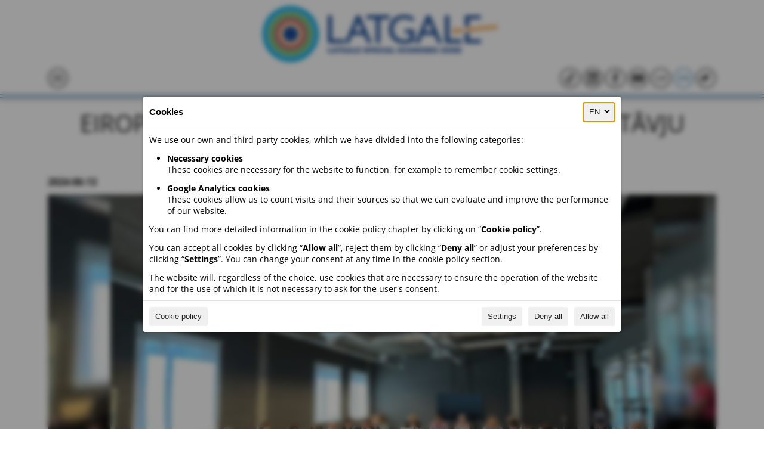

--- FILE ---
content_type: text/html; charset=UTF-8
request_url: https://invest.latgale.lv/en/news/12-eiropas-komisijas-un-pasaules-bankas-parstavju-vizite-latgale
body_size: 14810
content:
<!DOCTYPE html>
<html lang="en" xml:lang="en" xmlns="http://www.w3.org/1999/xhtml">
    <head>
        <title>Eiropas Komisijas un Pasaules Bankas pārstāvju vizīte Latgalē - News - Latgale for business</title>
		<link rel="icon" sizes="any" type="image/svg+xml" href="/favicon.svg">
		<link rel="preload" href="/fonts/open-sans/OpenSans-Regular.woff2" as="font" type="font/woff2" crossorigin="">
		<link rel="preload" href="/fonts/open-sans/OpenSans-Bold.woff2" as="font" type="font/woff2" crossorigin="">
		<link rel="preload" href="/fonts/open-sans/OpenSans-Italic.woff2" as="font" type="font/woff2" crossorigin="">
		<link rel="preload" href="/fonts/open-sans/OpenSans-BoldItalic.woff2" as="font" type="font/woff2" crossorigin="">
		<meta charset="utf-8">
		<meta content="width=device-width" name="viewport">
		<link type="text/css" href="/stylesheets/reset.css" rel="stylesheet">
		<link type="text/css" href="/stylesheets/fonts.css?v=1.0.0" rel="stylesheet">
		<link type="text/css" href="/stylesheets/style.css?v=1.0.63" rel="stylesheet">
		<link type="text/css" href="/stylesheets/article.css?v=1.0.26" rel="stylesheet">
		<link type="text/css" href="/fancybox/jquery.fancybox.min.css?v=3.5.7" rel="stylesheet">
		<link type="text/css" href="/cookie-consent/jquery.cookie-consent.css?v=1.1.16" rel="stylesheet">
		<script src="/javascripts/jquery-3.7.1.min.js"></script>
		<script src="/fancybox/jquery.fancybox.min.js?v=3.5.7"></script>
		<script src="/cookie-consent/jquery.cookie-consent.js?v=1.1.25" id="cookie-consent-script"></script>
        <script id="cookie-consent" data-dialog="main" type="application/json">{}</script>
                <script data-src="https://www.googletagmanager.com/gtag/js?id=G-0MJB8P46Q7"
                data-cookie-consent="google-analytics"
                type="text/plain"></script>
        <script>
            window.dataLayer = window.dataLayer || [];
            function gtag() { dataLayer.push(arguments); }

            gtag('consent', 'default', {
                ad_storage: 'denied',
                ad_user_data: 'denied',
                ad_personalization: 'denied',
                analytics_storage: 'denied',
                wait_for_update: 100
            });

            gtag('js', new Date());
            gtag('config', 'G-0MJB8P46Q7', {
                cookie_domain: 'none',
                cookie_flags: 'SameSite=None;Secure',
                cookie_path: '/',
                cookie_prefix: ''
            });
        </script>
                <script>
            window.dataLayer = window.dataLayer || [];
            function gtag(){ dataLayer.push(arguments); }

            $.CookieConsent('/en/cookies', function(category, accepted, initial) {
                if (category === 'google-analytics')
                    gtag('consent', 'update', { analytics_storage: accepted ? 'granted' : 'denied' });
            }, {
                languages: [{"name":"LV","href":"/lv/jaunumi-un-informacija-medijiem/12-eiropas-komisijas-un-pasaules-bankas-parstavju-vizite-latgale","code":"lv"},{"name":"EN","href":"/en/news/12-eiropas-komisijas-un-pasaules-bankas-parstavju-vizite-latgale","code":"en","active":1}]            });
        </script>
    </head>
    <body dir="ltr">
    <div id="header" role="banner">
        <div class="skip-to-page-content">
            <div class="container">
                <div class="bg">
                    <a href="#content">Skip to page content</a>
                </div>
            </div>
        </div>
        <div class="row1">
            <div class="container">
                                <a class="logo" aria-label="Latgale special economic zone logo" href="/en">
                    <svg xmlns="http://www.w3.org/2000/svg" viewbox="0 0 512 120" width="512" height="120" aria-hidden="true">   <path d="M60 109.016c-27.072 0-49.017-21.944-49.017-49.016 0-27.07 21.945-49.016 49.017-49.016 27.071 0 49.017 21.946 49.017 49.016 0 27.072-21.946 49.016-49.017 49.016M60 0C26.864 0 0 26.863 0 60s26.864 60 60 60c33.138 0 60-26.863 60-60S93.139 0 60 0" style="fill:#0aaae3;fill-opacity:1;fill-rule:nonzero;stroke:none;stroke-width:.806856"/>   <path d="M76.207 60c0 8.95-7.257 16.205-16.207 16.205-8.95 0-16.205-7.256-16.205-16.205 0-8.95 7.255-16.206 16.205-16.206S76.207 51.049 76.207 60" style="fill:#194b96;fill-opacity:1;fill-rule:nonzero;stroke:none;stroke-width:.806856"/>   <path d="M60 97.102c-20.491 0-37.103-16.611-37.103-37.101 0-20.494 16.612-37.105 37.104-37.105S97.104 39.507 97.104 60c0 20.49-16.611 37.101-37.103 37.101m0-82.78c-25.227 0-45.678 20.45-45.678 45.679 0 25.225 20.45 45.676 45.678 45.676 25.227 0 45.677-20.45 45.677-45.676 0-25.23-20.45-45.678-45.677-45.678" style="fill:#55a546;fill-opacity:1;fill-rule:nonzero;stroke:none;stroke-width:.806856"/>   <path d="M60 87.365c-15.113 0-27.366-12.253-27.366-27.365 0-15.114 12.253-27.367 27.367-27.367S87.367 44.886 87.367 60c0 15.112-12.252 27.365-27.366 27.365m0-60.963c-18.556 0-33.598 15.044-33.598 33.598s15.042 33.596 33.598 33.596c18.555 0 33.597-15.042 33.597-33.596 0-18.554-15.042-33.598-33.597-33.598" style="fill:#962832;fill-opacity:1;fill-rule:nonzero;stroke:none;stroke-width:.806856"/>   <path d="M60 79.64c-10.847 0-19.64-8.793-19.64-19.64 0-10.846 8.793-19.642 19.64-19.642 10.847 0 19.64 8.796 19.64 19.642 0 10.847-8.793 19.64-19.64 19.64m0-43.707c-13.29 0-24.065 10.775-24.065 24.067 0 13.29 10.775 24.066 24.067 24.066 13.291 0 24.066-10.775 24.066-24.066 0-13.292-10.775-24.067-24.066-24.067" style="fill:#e18232;fill-opacity:1;fill-rule:nonzero;stroke:none;stroke-width:.806856"/>   <path d="M140.21 20.29h8.493v51.596h26.712v7.728H140.21zm74.058 34.185-9.572-21.489-8.876 21.49ZM201.79 19.947h5.967l26.602 59.668h-8.693l-7.907-17.583h-25.31l-7.414 17.583h-8.728zm20.958.256h49.561v7.56h-20.682v51.852h-8.537V27.763h-20.342zm82.325 30.195h19.92v25.14c-7.306 3.17-14.555 4.756-21.746 4.756-9.823 0-17.672-2.867-23.547-8.6s-8.812-12.804-8.812-21.212c0-8.86 3.043-16.235 9.13-22.124 6.087-5.888 13.718-8.834 22.89-8.834 3.34 0 6.511.362 9.513 1.082 3 .724 6.795 2.046 11.381 3.97v8.665c-7.078-4.105-14.1-6.158-21.064-6.158-6.483 0-11.947 2.208-16.393 6.626-4.445 4.416-6.666 9.838-6.666 16.264 0 6.738 2.221 12.245 6.666 16.52 4.446 4.275 10.165 6.412 17.157 6.412 3.398 0 7.46-.777 12.189-2.336l.807-.255V57.957h-11.425zm59.756 4.077-9.572-21.489-8.876 21.49Zm-12.478-34.528h5.97l26.6 59.668h-8.694l-7.907-17.583h-25.31l-7.413 17.583h-8.73zm39.069.343h8.493v51.596h26.712v7.728h-35.206zm51.13 22.777v-15.22h25.14V20.29h-33.634v23.665zm0 28.905V57.264l-8.494.88V79.53h34.44v-7.558zm-302.34 17.77h3.354v7.668h4.56v2.774h-7.914zm14.755 6.87-1.046-3.617-1.06 3.617zm-2.745-6.87h3.399l3.674 10.442h-3.326l-.392-1.38h-3.326l-.406 1.38h-3.297zm9.774 2.745h-3.006v-2.745h9.31v2.745h-2.949v7.697h-3.355zm15.159 6.797c-.756.793-1.837 1.191-3.243 1.191-.737 0-1.403-.124-1.999-.37a4.055 4.055 0 0 1-1.52-1.083c-.417-.474-.74-1.053-.967-1.735-.228-.682-.342-1.454-.342-2.317 0-.871.123-1.648.37-2.33a4.629 4.629 0 0 1 1.075-1.73 4.655 4.655 0 0 1 1.72-1.074c.678-.247 1.448-.37 2.31-.37 1.384 0 2.489.339 3.312 1.016.822.679 1.312 1.632 1.467 2.862h-3.18c-.263-.853-.824-1.278-1.686-1.278-1.336 0-2.005 1.026-2.005 3.078 0 1.879.681 2.818 2.042 2.818.505 0 .928-.116 1.268-.348.34-.232.549-.537.626-.916h-1.51v-2.235h4.576v5.721h-2.155zm9.69-2.672-1.045-3.617-1.06 3.617zm-2.744-6.87h3.398l3.674 10.442h-3.325l-.393-1.38h-3.325l-.407 1.38h-3.297zm8.118 0h3.355v7.668h4.56v2.774h-7.915zm9.368 0h8.35v2.498h-4.995v1.394h4.226v2.396h-4.226v1.612h5.2v2.542h-8.555zm17.849 7.188c.087.388.25.662.485.822.239.16.59.239 1.053.239.408 0 .72-.07.938-.21.218-.14.327-.323.327-.545a.61.61 0 0 0-.116-.392.902.902 0 0 0-.342-.247 3.412 3.412 0 0 0-.573-.188c-.234-.06-.505-.127-.814-.204a28.626 28.626 0 0 1-1.793-.53c-.47-.16-.816-.317-1.039-.473-.803-.57-1.205-1.374-1.205-2.41 0-.504.097-.96.29-1.373.194-.411.48-.762.857-1.053.377-.29.837-.513 1.38-.668.541-.154 1.162-.232 1.859-.232 1.355 0 2.416.284 3.18.85.765.566 1.196 1.377 1.293 2.432h-3.18c-.097-.61-.548-.914-1.351-.914-.707 0-1.061.237-1.061.71 0 .136.034.248.102.335a.888.888 0 0 0 .298.233c.131.068.293.125.486.173.193.049.417.107.668.175.65.164 1.225.314 1.729.45.503.136.925.315 1.263.537.465.31.804.659 1.017 1.046.213.387.32.852.32 1.394 0 1.143-.397 2.026-1.191 2.651-.795.624-1.956.937-3.487.937-1.413 0-2.516-.313-3.31-.937-.794-.625-1.245-1.494-1.351-2.607zm12.098-2.497c.3 0 .559-.012.777-.036.218-.025.4-.075.544-.153a.772.772 0 0 0 .327-.32c.074-.135.11-.319.11-.551 0-.242-.036-.434-.11-.574a.72.72 0 0 0-.326-.32 1.634 1.634 0 0 0-.552-.145 7.19 7.19 0 0 0-.77-.037h-1.075v2.136zm-4.429-4.691h4.298c.814 0 1.515.046 2.106.138a3.929 3.929 0 0 1 1.54.559c.958.639 1.437 1.617 1.437 2.934 0 1.171-.34 2.067-1.024 2.687-.682.62-1.682.929-2.999.929h-2.004v3.195h-3.354zm10.804 0h8.352v2.498h-4.997v1.394h4.227v2.396h-4.227v1.612h5.2v2.542h-8.555zm20.158 6.39c-.096 1.385-.578 2.454-1.445 3.21-.866.755-2.055 1.133-3.565 1.133-.843 0-1.595-.128-2.258-.386a4.711 4.711 0 0 1-1.693-1.095 4.762 4.762 0 0 1-1.066-1.73c-.247-.677-.37-1.442-.37-2.294 0-.851.123-1.619.37-2.302s.6-1.26 1.06-1.735a4.565 4.565 0 0 1 1.677-1.09c.659-.25 1.395-.378 2.208-.378 1.53 0 2.723.366 3.58 1.098.856.73 1.338 1.774 1.446 3.13h-3.21c-.108-1.075-.699-1.613-1.773-1.613-1.316 0-1.975.964-1.975 2.89 0 1.927.687 2.89 2.063 2.89.523 0 .936-.147 1.241-.442.304-.295.481-.725.53-1.286zm1.555-6.391h3.412v10.443h-3.413zm10.936 6.871-1.045-3.617-1.06 3.617zm-2.745-6.87h3.398l3.674 10.442h-3.325l-.392-1.38h-3.325l-.407 1.38h-3.297zm8.119 0h3.354v7.668h4.562v2.774h-7.916zm14.231 0h8.353v2.498h-4.998v1.394h4.227v2.396h-4.227v1.612h5.2v2.542h-8.555zm20.159 6.39c-.097 1.385-.578 2.454-1.445 3.21-.866.755-2.055 1.133-3.566 1.133-.842 0-1.595-.128-2.258-.386a4.694 4.694 0 0 1-1.69-1.095 4.767 4.767 0 0 1-1.07-1.73c-.245-.677-.37-1.442-.37-2.294 0-.851.125-1.619.37-2.302a4.8 4.8 0 0 1 1.061-1.735 4.592 4.592 0 0 1 1.677-1.09c.658-.25 1.394-.378 2.207-.378 1.531 0 2.724.366 3.581 1.098.857.73 1.338 1.774 1.445 3.13h-3.21c-.106-1.075-.697-1.613-1.771-1.613-1.318 0-1.975.964-1.975 2.89 0 1.927.687 2.89 2.061 2.89.524 0 .938-.147 1.242-.442.306-.295.482-.725.532-1.286zm4.43-1.162c0 .988.162 1.714.488 2.179.324.465.844.697 1.56.697.716 0 1.234-.232 1.555-.697.318-.465.48-1.191.48-2.179 0-.987-.162-1.713-.48-2.178-.32-.465-.839-.697-1.554-.697-.717 0-1.237.232-1.561.697-.326.465-.488 1.19-.488 2.178m-3.383 0c0-.852.126-1.617.376-2.294a4.803 4.803 0 0 1 1.083-1.729 4.773 4.773 0 0 1 1.706-1.096c.67-.257 1.424-.385 2.267-.385.841 0 1.597.128 2.265.385a4.684 4.684 0 0 1 1.698 1.096c.465.475.825 1.05 1.075 1.729.252.677.378 1.442.378 2.294 0 .852-.126 1.617-.378 2.295a4.819 4.819 0 0 1-1.075 1.728c-.463.475-1.03.84-1.698 1.097-.668.256-1.424.385-2.265.385-.843 0-1.598-.129-2.267-.385a4.773 4.773 0 0 1-1.706-1.097 4.803 4.803 0 0 1-1.083-1.728c-.25-.678-.376-1.443-.376-2.295m12.475-5.228h3.18l2.934 4.851c.173.28.377.779.61 1.495a5.127 5.127 0 0 1-.073-.689 17.45 17.45 0 0 1-.014-.734v-4.923h3.194v10.442h-3.194l-2.934-4.821a5.903 5.903 0 0 1-.276-.574 9.794 9.794 0 0 1-.334-.923c.049.262.074.51.08.748.005.238.006.462.006.675v4.895h-3.18zm14.843 5.228c0 .988.162 1.714.487 2.179.325.465.844.697 1.562.697.715 0 1.233-.232 1.554-.697.317-.465.478-1.191.478-2.179 0-.987-.16-1.713-.478-2.178-.32-.465-.839-.697-1.554-.697-.718 0-1.237.232-1.562.697-.325.465-.487 1.19-.487 2.178m-3.383 0c0-.852.126-1.617.376-2.294a4.803 4.803 0 0 1 1.083-1.729 4.773 4.773 0 0 1 1.706-1.096c.668-.257 1.423-.385 2.267-.385.841 0 1.595.128 2.264.385a4.684 4.684 0 0 1 1.699 1.096 4.82 4.82 0 0 1 1.075 1.729c.252.677.378 1.442.378 2.294 0 .852-.126 1.617-.378 2.295a4.82 4.82 0 0 1-1.075 1.728c-.463.475-1.03.84-1.699 1.097-.669.256-1.423.385-2.264.385-.844 0-1.599-.129-2.267-.385a4.773 4.773 0 0 1-1.706-1.097 4.803 4.803 0 0 1-1.083-1.728c-.25-.678-.376-1.443-.376-2.295m12.474-5.228h4.082l1.452 5.213c.03.137.144.645.347 1.525.08-.376.144-.692.197-.943.054-.252.1-.44.137-.567l1.482-5.228h4.082v10.442h-3.036l.029-5.141v-.661c0-.305.005-.694.016-1.169-.098.445-.183.823-.256 1.132-.073.311-.132.553-.18.727l-1.293 5.112h-2.339l-1.306-4.996a11.135 11.135 0 0 1-.211-.915 60.949 60.949 0 0 0-.212-1.06c.03.9.045 1.545.045 1.931v5.04h-3.036zm13.899-.001h3.414v10.443h-3.414zm15.496 6.391c-.097 1.385-.578 2.454-1.445 3.21-.866.755-2.055 1.133-3.566 1.133-.842 0-1.595-.128-2.258-.386a4.694 4.694 0 0 1-1.69-1.095 4.767 4.767 0 0 1-1.07-1.73c-.245-.677-.37-1.442-.37-2.294 0-.851.125-1.619.37-2.302a4.8 4.8 0 0 1 1.061-1.735 4.592 4.592 0 0 1 1.677-1.09c.658-.25 1.394-.378 2.207-.378 1.531 0 2.724.366 3.581 1.098.857.73 1.338 1.774 1.445 3.13h-3.21c-.106-1.075-.696-1.613-1.771-1.613-1.318 0-1.975.964-1.975 2.89 0 1.927.687 2.89 2.061 2.89.524 0 .938-.147 1.242-.442.306-.295.482-.725.532-1.286zm5.867 1.539 4.837-5.227h-4.678v-2.702H392v2.483l-4.893 5.272h5.155v2.687h-9.223zm13.755-2.701c0 .988.16 1.714.486 2.179.324.465.844.697 1.56.697.718 0 1.235-.232 1.555-.697.32-.465.48-1.191.48-2.179 0-.987-.16-1.713-.48-2.178-.32-.465-.837-.697-1.554-.697-.717 0-1.237.232-1.561.697-.326.465-.486 1.19-.486 2.178m-3.385 0c0-.852.126-1.617.378-2.294a4.787 4.787 0 0 1 1.08-1.729 4.77 4.77 0 0 1 1.708-1.096c.668-.257 1.423-.385 2.266-.385s1.598.128 2.266.385a4.698 4.698 0 0 1 1.699 1.096c.464.475.823 1.05 1.074 1.729.253.677.379 1.442.379 2.294 0 .852-.126 1.617-.379 2.295a4.841 4.841 0 0 1-1.074 1.728c-.465.475-1.03.84-1.699 1.097-.668.256-1.423.385-2.266.385s-1.598-.129-2.266-.385a4.77 4.77 0 0 1-1.707-1.097 4.787 4.787 0 0 1-1.08-1.728c-.253-.678-.379-1.443-.379-2.295m12.476-5.228h3.18l2.935 4.851c.173.28.376.779.61 1.495a5.127 5.127 0 0 1-.073-.689c-.01-.237-.014-.481-.014-.734v-4.923h3.195v10.442h-3.195l-2.934-4.821a5.901 5.901 0 0 1-.276-.574 10.022 10.022 0 0 1-.334-.923c.048.262.074.51.08.748.005.238.005.462.005.675v4.895h-3.18zm11.909 0h8.351v2.498h-4.996v1.394h4.227v2.396h-4.227v1.612h5.2v2.542h-8.555z" style="fill:#194b96;fill-opacity:1;fill-rule:nonzero;stroke:none;stroke-width:.806856"/>   <path d="m414.937 46.697-.071 2.054a7.036 7.036 0 0 0-.997.012c-.488.05-.842.223-1.063.516-.221.295-.34.815-.358 1.562l1.893-.197-.125 2.11-1.86.192-.375 9.06-2.757.287.368-9.06-1.927.2.093-2.106 1.918-.198.06-.804a9.37 9.37 0 0 1 .15-1.095c.064-.317.203-.666.419-1.05.214-.384.545-.72.989-1.013.445-.292 1.034-.477 1.764-.553a5.56 5.56 0 0 1 .887-.025c.275.016.606.052.992.108m6.693 6.176c-.053-.515-.233-.901-.537-1.16-.304-.26-.669-.368-1.094-.323-.443.046-.792.214-1.047.503-.256.29-.43.624-.521 1.006-.092.382-.12.733-.088 1.053.048.46.224.834.528 1.12.303.288.683.408 1.136.36.36-.037.671-.186.935-.448.264-.263.454-.586.572-.97.116-.384.154-.764.116-1.141m2.827-.244c.07.67.013 1.309-.17 1.918a4.472 4.472 0 0 1-.85 1.603c-.382.46-.852.835-1.41 1.124-.556.29-1.158.47-1.806.537a4.66 4.66 0 0 1-2.186-.282 3.89 3.89 0 0 1-1.718-1.277c-.453-.584-.722-1.281-.805-2.089a4.4 4.4 0 0 1 .189-1.811 4.812 4.812 0 0 1 2.345-2.79 5.074 5.074 0 0 1 1.88-.564 4.594 4.594 0 0 1 2.056.243 3.69 3.69 0 0 1 1.66 1.207c.452.57.723 1.296.815 2.181m8.251-4.088-1.025 2.81a3.119 3.119 0 0 0-.568-.614.946.946 0 0 0-.725-.201c-.543.056-1 .499-1.372 1.326l-.212 4.905-2.74.285.383-8.582 2.74-.284-.049 1.23c.664-.986 1.293-1.51 1.885-1.572.31-.032.593.015.85.142.256.127.534.313.833.555m11.53 1.949c-.055-.531-.218-.911-.491-1.14a1.193 1.193 0 0 0-.925-.29c-.548.056-1.033.409-1.459 1.058l-.135 3.144a7.29 7.29 0 0 0 .801-.05c1.644-.17 2.38-1.079 2.21-2.722m2.886-.317c.099.947-.02 1.801-.354 2.563-.335.762-.9 1.389-1.697 1.88-.796.49-1.809.801-3.038.929a20.2 20.2 0 0 1-1.082.077c-.418.022-.806.03-1.165.025-.357-.004-.818-.02-1.38-.045l.473-11.512 2.757-.286-.163 3.927c.498-.7 1.151-1.092 1.96-1.176.425-.045.846.008 1.261.158.416.15.794.382 1.135.695.34.316.626.711.857 1.187.231.477.377 1.004.436 1.578m9.981-4.888-.384 8.582-2.756.287.04-1.003-.474.41a5.474 5.474 0 0 1-.599.457c-.186.12-.42.235-.703.345a3.34 3.34 0 0 1-.88.213c-.591.062-1.077-.026-1.454-.264a2.19 2.19 0 0 1-.834-.924 3.49 3.49 0 0 1-.327-1.132 8.856 8.856 0 0 1-.014-.94l.226-5.183 2.747-.285-.216 5.35c-.005.068 0 .166.013.293.055.53.316.772.78.724.288-.03.56-.153.818-.37.256-.216.6-.574 1.03-1.071l.214-5.2zm7.222-.113v2.014c-.43-.162-.903-.3-1.416-.415-.512-.114-.913-.157-1.2-.127-.377.04-.552.189-.524.45.015.149.086.28.212.388.126.11.332.244.617.402.284.158.542.315.77.469.608.407 1.026.787 1.255 1.138.23.35.362.69.396 1.015.043.416-.036.844-.236 1.288-.2.443-.534.825-1.002 1.144-.467.32-1.057.517-1.771.592-.282.029-.69.018-1.224-.029a6.114 6.114 0 0 1-1.693-.425l.156-1.971c.64.186 1.133.318 1.476.397.344.08.704.098 1.08.06.228-.024.398-.095.51-.212.115-.12.165-.244.15-.376-.017-.168-.121-.32-.311-.46s-.56-.37-1.108-.693a6.685 6.685 0 0 1-1.283-.997 2.068 2.068 0 0 1-.606-1.267c-.07-.669.141-1.29.633-1.86.493-.572 1.258-.911 2.298-1.02.554-.057 1.041-.04 1.461.053.422.094.874.242 1.36.442m4.922-3.104c.036.35-.057.66-.28.936-.224.274-.513.43-.866.467a1.234 1.234 0 0 1-.94-.284 1.227 1.227 0 0 1-.472-.853c-.036-.349.06-.663.285-.94.226-.277.513-.435.862-.47a1.23 1.23 0 0 1 .649.108 1.307 1.307 0 0 1 .761 1.036m.044 1.951-.326 8.575-2.805.292.325-8.576zm10.371 1.364a9.8 9.8 0 0 1 .014.947l-.227 5.175-2.747.286.216-5.35c.003-.068 0-.165-.013-.294-.055-.53-.316-.773-.78-.724-.288.03-.559.154-.814.371-.254.216-.599.576-1.034 1.08l-.214 5.191-2.773.288.384-8.58 2.755-.287-.038 1.002c.471-.417.889-.747 1.253-.981.365-.238.831-.385 1.402-.444.863-.09 1.497.114 1.905.61.406.5.644 1.068.71 1.71m7.007.321a1.506 1.506 0 0 1-.008-.112c0-.037-.005-.09-.012-.163-.1-.95-.478-1.393-1.137-1.325a1.11 1.11 0 0 0-.893.568c-.197.336-.369.77-.515 1.3zm2.7-.02c.041.398.044.814.011 1.249l-5.346.555c.122 1.168.755 1.692 1.9 1.574a5.464 5.464 0 0 0 1.512-.36c.437-.18.955-.428 1.554-.748l-.207 2.119c-.568.3-1.026.51-1.374.63-.348.12-.794.209-1.337.265-1.15.119-2.078 0-2.78-.358-.704-.358-1.205-.82-1.504-1.388a4.719 4.719 0 0 1-.54-1.721c-.09-.87.024-1.695.344-2.474a4.6 4.6 0 0 1 1.46-1.931c.656-.507 1.423-.806 2.302-.897a3.886 3.886 0 0 1 1.85.235c.575.225 1.055.612 1.442 1.159s.624 1.244.713 2.09m6.902-3.83v2.014c-.431-.162-.903-.3-1.416-.414-.513-.115-.913-.158-1.2-.128-.376.04-.552.189-.525.45.016.149.087.28.213.388.126.11.332.244.617.402.284.158.542.314.77.469.608.407 1.026.787 1.255 1.138.23.35.361.69.395 1.015.043.416-.035.844-.235 1.288-.2.443-.534.825-1.002 1.144-.468.32-1.058.518-1.772.592-.281.029-.69.018-1.223-.028a6.105 6.105 0 0 1-1.693-.426l.155-1.97c.64.185 1.133.317 1.476.396.345.08.704.099 1.08.06.228-.024.397-.095.512-.212.114-.119.163-.244.15-.376-.018-.167-.123-.32-.312-.46a15.72 15.72 0 0 0-1.109-.693 6.654 6.654 0 0 1-1.282-.997 2.06 2.06 0 0 1-.606-1.267c-.07-.668.141-1.29.633-1.86.492-.572 1.258-.911 2.298-1.02.553-.057 1.04-.04 1.462.053.42.094.873.242 1.36.442m7.005-.728-.001 2.015c-.43-.163-.902-.3-1.414-.415-.514-.115-.914-.157-1.201-.128-.377.04-.552.189-.524.45a.593.593 0 0 0 .212.39c.126.109.332.242.617.401.284.157.541.314.77.468.608.408 1.026.787 1.255 1.138.23.35.362.69.396 1.015.042.416-.036.844-.236 1.288-.2.443-.533.825-1.001 1.144-.468.32-1.058.518-1.772.592-.282.029-.69.02-1.223-.028a6.137 6.137 0 0 1-1.694-.425l.156-1.972c.64.187 1.133.318 1.475.397.345.08.705.099 1.08.059.228-.023.399-.094.512-.211.113-.119.163-.244.15-.376-.018-.167-.122-.32-.313-.46-.19-.14-.56-.37-1.107-.693a6.686 6.686 0 0 1-1.283-.997 2.068 2.068 0 0 1-.606-1.267c-.07-.67.142-1.29.633-1.86.492-.572 1.258-.911 2.299-1.02.553-.057 1.04-.04 1.46.054.421.093.874.24 1.36.441" style="fill:#ee7d00;fill-opacity:1;fill-rule:nonzero;stroke:none;stroke-width:.806856"/> </svg>                </a>
            </div>
        </div>

        <div class="row2">
            <div class="container">
                <div class="wrap">
                    <div class="left">
                        <ul class="btns">
                            <li class="menu-toggle">
                                <div role="navigation" aria-label="Main">
                                    <button data-open-label="Open the main menu" data-close-label="Close the main menu" aria-label="Open the main menu" aria-controls="main-menu" aria-expanded="false">
                                        <svg aria-hidden="true" class="icon icon-menu" xmlns="http://www.w3.org/2000/svg" height="24" width="24">
                                            <path d="M3 18v-2h18v2Zm0-5v-2h18v2Zm0-5V6h18v2Z"/>
                                        </svg>
                                        <svg aria-hidden="true" class="icon icon-close" xmlns="http://www.w3.org/2000/svg" height="24" width="24">
                                            <path d="M6.4 19 5 17.6l5.6-5.6L5 6.4 6.4 5l5.6 5.6L17.6 5 19 6.4 13.4 12l5.6 5.6-1.4 1.4-5.6-5.6Z"/>
                                        </svg>
                                    </button>
                                </div>
                            </li>
                        </ul>
                    </div>

                    <div class="right">
                                                <ul class="btns">
                            <li>
                                <a aria-label="Profile of the LSEZ organization on the TikTok social network"
                                   href="https://www.tiktok.com/@latgalessez">
                                    <svg aria-hidden="true" xmlns="http://www.w3.org/2000/svg" width="24" height="24">
                                        <path d="m12.449 3-.006 12.401a2.604 2.604 0 0 1-2.596 2.506 2.604 2.604 0 0 1-2.602-2.602 2.605 2.605 0 0 1 2.602-2.602c.268 0 .524.043.767.12v-3.16a5.675 5.675 0 0 0-.767-.054 5.701 5.701 0 0 0-5.695 5.695c0 1.927.962 3.633 2.431 4.664A5.662 5.662 0 0 0 9.847 21a5.701 5.701 0 0 0 5.695-5.695V9.016a7.362 7.362 0 0 0 4.306 1.383V7.306a4.279 4.279 0 0 1-2.343-.699A4.311 4.311 0 0 1 15.542 3Z"/>
                                    </svg>
                                </a>
                            </li>
                            <li>
                                <a aria-label="Profile of the LSEZ organization in the Linkedin social network"
                                   href="https://www.linkedin.com/company/latgalesez/">
                                    <svg aria-hidden="true" xmlns="http://www.w3.org/2000/svg" width="24" height="24">
                                        <path d="M19.671 3H4.33A1.33 1.33 0 0 0 3 4.329V19.67c0 .735.595 1.33 1.329 1.33H19.67c.734 0 1.329-.595 1.329-1.329V4.33A1.328 1.328 0 0 0 19.671 3ZM8.365 18.335H5.659V9.738h2.706zM7.012 8.547c-.861 0-1.56-.656-1.56-1.554 0-.897.699-1.554 1.56-1.554.862 0 1.56.657 1.56 1.554 0 .898-.698 1.554-1.56 1.554Zm11.33 9.794h-2.707v-4.695c0-1.386-.589-1.813-1.348-1.813-.803 0-1.59.604-1.59 1.847v4.661H9.99V9.744h2.602v1.192h.035c.261-.53 1.175-1.433 2.572-1.433 1.51 0 3.141.896 3.141 3.521z"/>
                                    </svg>
                                </a>
                            </li>
                            <li>
                                <a aria-label="Facebook profile of the Latgale planning region"
                                   href="https://www.facebook.com/latgales.regions/">
                                    <svg aria-hidden="true" xmlns="http://www.w3.org/2000/svg" width="24" height="24">
                                        <path d="M14.534 2C11.696 2 9.84 3.721 9.84 6.836v2.737H6.684v3.592H9.84v8.685a12.563 12.563 0 0 0 3.884 0v-8.685h2.895l.55-3.592h-3.445v-2.33c0-.983.48-1.942 2.024-1.942h1.568V2.243S15.894 2 14.534 2z"/>
                                    </svg>
                                </a>
                            </li>
                                                        <li>
                                <a aria-label="The YouTube channel of the Latgale planning region"
                                   href="https://www.youtube.com/LatgalesRegions">
                                    <svg aria-hidden="true" xmlns="http://www.w3.org/2000/svg" width="24" height="24">
                                        <path d="M12 5s-6.254 0-7.814.418c-.86.23-1.537.907-1.768 1.768C2.001 8.746 2 12 2 12s0 3.255.418 4.814a2.5 2.5 0 0 0 1.768 1.768C5.746 19 12 19 12 19s6.255 0 7.814-.418a2.502 2.502 0 0 0 1.768-1.768C21.999 15.254 22 12 22 12s0-3.255-.418-4.814a2.503 2.503 0 0 0-1.768-1.768C18.254 5 12 5 12 5Zm-2 4 5.197 3L10 15Z"/>
                                    </svg>
                                </a>
                            </li>
                        </ul>
                        <ul class="btns">
                                                        <li class="language-item link ">
                                <a aria-label="LV" lang="lv" hreflang="lv" href="/lv/jaunumi-un-informacija-medijiem/12-eiropas-komisijas-un-pasaules-bankas-parstavju-vizite-latgale">
                                    <svg aria-hidden="true" xmlns="http://www.w3.org/2000/svg" height="24" width="24">
                                        <text x="50%" y="0" dy="17px" text-anchor="middle">LV</text>
                                    </svg>
                                </a>
                            </li>
                                                        <li class="language-item link active">
                                <a aria-label="EN" lang="en" hreflang="en" href="/en/news/12-eiropas-komisijas-un-pasaules-bankas-parstavju-vizite-latgale">
                                    <svg aria-hidden="true" xmlns="http://www.w3.org/2000/svg" height="24" width="24">
                                        <text x="50%" y="0" dy="17px" text-anchor="middle">EN</text>
                                    </svg>
                                </a>
                            </li>
                                                    </ul>
                        <ul class="btns">
                            <li>
                                <a href="/en/contacts" aria-label="Contacts">
                                    <svg aria-hidden="true" xmlns="http://www.w3.org/2000/svg" width="24" height="24">
                                        <path d="M16.519 2.272a.459.459 0 0 0-.394.256l-1.797 3.631a.458.458 0 0 0 .822.407l1.795-3.633a.458.458 0 0 0-.426-.66ZM10.884 4.48a.841.841 0 0 0-.747.417l-.023-.03-4.06 5.753.012.028c-.1.02-.2.047-.298.086L3.094 11.79a1.735 1.735 0 0 0-.973 2.244l.43 1.088a1.735 1.735 0 0 0 2.244.973l.205-.08 2.075 5.25c.148.375.575.56.949.412a.733.733 0 0 0 .41-.949l-2.075-5.25 1.112-.438c.175-.07.33-.167.468-.282l6.472 1.445c.225.15.517.191.786.085a.853.853 0 0 0 .479-1.105l-1.034-2.616a2.679 2.679 0 0 0-1.95-4.935L11.66 5.018a.857.857 0 0 0-.775-.539Zm9.063.502a.451.451 0 0 0-.256.076l-3.372 2.25a.457.457 0 1 0 .507.76L20.2 5.819a.458.458 0 0 0-.252-.838Zm1.567 4.053-4.045.26a.458.458 0 0 0 .059.915l4.045-.26c.01 0 .021-.007.032-.007v.001a.458.458 0 0 0-.091-.91Z" />
                                    </svg>
                                </a>
                            </li>
                        </ul>
                    </div>

                    <script>
                        function set_menu_box_vh() {
                            var vh = window.innerHeight * 0.01;

                            $('.menu-box').css({
                                '--vh': '' + vh + 'px'
                            });
                        }

                        function update_menu_box_max_height() {
                            var header_height = $('#header .row2').outerHeight();

                            if (!$('#header .row2').hasClass('sticky')) {
                                header_height += $('#header .row1').outerHeight();
                                header_height -= window.scrollY;
                            }

                            $('.menu-box').css({
                                'max-height': 'calc(var(--max-height) - ' + header_height + 'px)'
                            });
                        }

                        function show_overlay() {
                            $('#content').attr('inert', true);
                            $('#footer').attr('inert', true);

                            if ($('.body-overlay').length === 0)
                                $('<div class="body-overlay"></div>').appendTo('body');

                            $('.body-overlay').fadeIn('fast');
                        }

                        function remove_overlay(animate) {
                            $('#content').removeAttr('inert');
                            $('#footer').removeAttr('inert');

                            if (animate) {
                                $('.body-overlay').fadeOut('fast', function(){
                                    $(this).remove();
                                });
                            } else {
                                $('.body-overlay').remove();
                            }
                        }

                        function add_overlay_open_class() {
                            $('body').css({
                                '--body-overlay-scrollbar-width': '' + (window.innerWidth - document.body.clientWidth) + 'px'
                            }).addClass('body-overlay-open');
                        }

                        function remove_overlay_open_class() {
                            $('body').removeClass('body-overlay-open').css({
                                '--body-overlay-scrollbar-width': ''
                            });
                        }

                        function close_main_menu($toggle) {
                            $('#main-menu').stop(true, true);

                            if (!$toggle.hasClass('toggled'))
                                return;

                            remove_overlay(true);

                            $('#header .skip-to-page-content').removeAttr('inert');
                            $('#header .row1').removeAttr('inert');
                            $('#header .row2 .right').removeAttr('inert');

                            $toggle.removeClass('toggled');
                            $('#main-menu').slideUp('fast', function() {
                                remove_overlay_open_class();
                            });

                            $('#header .menu-toggle button').attr('aria-label', $('#header .menu-toggle button').data('open-label'));
                            $('#header .menu-toggle button').attr('aria-expanded', false);
                            $toggle.focus();
                        }

                        function close_language_menu($item) {
                            $('#language-menu').stop(true, true);

                            if (!$item.hasClass('toggled'))
                                return;

                            remove_overlay(true);

                            $('#header .skip-to-page-content').removeAttr('inert');
                            $('#header .row1').removeAttr('inert');
                            $('#header .row2 .left').removeAttr('inert');
                            $('#header .row2 .right .btns > li').removeAttr('inert');

                            $item.removeClass('toggled');
                            $('#language-menu').slideUp('fast', function() {
                                remove_overlay_open_class();
                            });

                            $('#header .language-item button').attr('aria-label', $('#header .menu-toggle button').data('open-label'));
                            $('#header .language-item button').attr('aria-expanded', false);
                            $item.focus();
                        }

                        $(window).resize(function(){
                            set_menu_box_vh();
                        });

                        $(document).ready(function(){
                            var desktopMedia = window.matchMedia("(min-width: 768px)");

                            desktopMedia.onchange = function(e) {
                                if (e.matches &&
                                    $('#header .language-item button').hasClass('toggled')) {
                                    remove_overlay(false);
                                    remove_overlay_open_class();

                                    $('#header .skip-to-page-content').removeAttr('inert');
                                    $('#header .row1').removeAttr('inert');
                                    $('#header .row2 .left').removeAttr('inert');
                                    $('#header .row2 .right .btns > li').removeAttr('inert');

                                    $('#header .language-item button').removeClass('toggled');
                                    $('#language-menu').css({ 'display': '' });
                                }
                            };

                            if (typeof IntersectionObserver !== 'undefined') {
                                const observer = new IntersectionObserver(function(entries) {
                                    var entry = entries[0];

                                    if (entry.intersectionRatio < 1)
                                        $('#header .row2').addClass('sticky');
                                    else
                                        $('#header .row2').removeClass('sticky');
                                }, {
                                    rootMargin: '-1px 0px 0px 0px',
                                    threshold: [1]
                                });

                                observer.observe($('#header .row2')[0]);
                            } else {
                                window.addEventListener('scroll', function() {
                                    if (window.pageYOffset >= $('#header .row1').outerHeight()) {
                                        $('#content').css('margin-top', $('#header .row2').outerHeight(true) + 'px');
                                        $('#header .row2').addClass('sticky');
                                    } else {
                                        $('#header .row2').removeClass('sticky');
                                        $('#content').css('margin-top', '');
                                    }
                                });
                            }

                            $(document).on('keydown', function(e) {
                                if (e.keyCode !== 27)
                                    return;

                                close_main_menu($('#header .menu-toggle button.toggled'));
                                close_language_menu($('#header .language-item button.toggled'));
                            });

                            $('#header .menu-toggle button').click(function(e) {
                                e.preventDefault();

                                $toggle = $(this);

                                if ($toggle.hasClass('toggled')) {
                                    close_main_menu($toggle);
                                } else {
                                    $('#main-menu').stop(true, true);

                                    set_menu_box_vh();
                                    update_menu_box_max_height();

                                    show_overlay();
                                    add_overlay_open_class();

                                    $('#header .skip-to-page-content').attr('inert', '');
                                    $('#header .row1').attr('inert', '');
                                    $('#header .row2 .right').attr('inert', '');

                                    $('#header .language-item a').removeClass('toggled');
                                    $('#language-menu').hide();

                                    $('#main-menu').slideDown('fast', function(){
                                        //$('#main-menu li:first-child a').focus();
                                    });
                                    $('#header .menu-toggle button').attr('aria-label', $('#header .menu-toggle button').data('close-label'));
                                    $('#header .menu-toggle button').attr('aria-expanded', true);
                                    $toggle.addClass('toggled');
                                }
                            });

                            $('#header .language-item button').click(function(e){
                                if (desktopMedia.matches)
                                    return;

                                if (!$('#header .right .btns').hasClass('collapse-languages'))
                                    return;

                                e.preventDefault();

                                $item = $(this);
                                $('#language-menu').stop(true, true);

                                if ($item.hasClass('toggled')) {
                                    close_language_menu($item);
                                } else {
                                    set_menu_box_vh();
                                    update_menu_box_max_height();

                                    show_overlay();
                                    add_overlay_open_class();

                                    $('#header .skip-to-page-content').attr('inert', '');
                                    $('#header .row1').attr('inert', '');
                                    $('#header .row2 .left').attr('inert', '');
                                    $('#header .row2 .right .btns > li').not($item.closest('li')).attr('inert', '');

                                    $('#header .menu-toggle button').removeClass('toggled');
                                    $('#main-menu').hide();

                                    $('#language-menu').slideDown('fast');
                                    $('#header .language-item button').attr('aria-label', $('#header .menu-toggle button').data('close-label'));
                                    $('#header .language-item button').attr('aria-expanded', true);
                                    $item.addClass('toggled');
                                }
                            });

                            $(document).on('click', '.body-overlay', function(e){
                                close_main_menu($('#header .menu-toggle button.toggled'));
                                close_language_menu($('#header .language-item button.toggled'));
                            });
                        });
                    </script>
                </div>
            </div>

            <div class="container">
                <div id="main-menu" class="menu-box">
                    <ul>
                                                <li class="active">
                            <a href="/en/news" >
                                <span class="text">News</span>
                                <span class="arrow"></span>
                            </a>
                                                    </li>
                                                <li class="">
                            <a href="/en/lsez-investors" >
                                <span class="text">LSEZ investors</span>
                                <span class="arrow"></span>
                            </a>
                                                    </li>
                                                <li class="">
                            <a href="/en/lsez-law" >
                                <span class="text">LSEZ law</span>
                                <span class="arrow"></span>
                            </a>
                                                    </li>
                                                <li class="">
                            <a href="/en/territory" >
                                <span class="text">Territory</span>
                                <span class="arrow"></span>
                            </a>
                                                    </li>
                                                <li class="">
                            <a href="/en/advantages-and-conditions" >
                                <span class="text">Advantages and conditions</span>
                                <span class="arrow"></span>
                            </a>
                                                    </li>
                                                <li class="">
                            <a href="/en/environment-and-opportunities" >
                                <span class="text">Environment and opportunities</span>
                                <span class="arrow"></span>
                            </a>
                                                    </li>
                                                <li class="">
                            <a href="/en/application-documents" >
                                <span class="text">Application documents</span>
                                <span class="arrow"></span>
                            </a>
                                                    </li>
                                                <li class="">
                            <a href="/en/lsez-authority" >
                                <span class="text">LSEZ authority</span>
                                <span class="arrow"></span>
                            </a>
                                                    </li>
                                                <li class="">
                            <a href="/en/lsez-introduction-video" >
                                <span class="text">LSEZ introduction video</span>
                                <span class="arrow"></span>
                            </a>
                                                    </li>
                                                <li class="">
                            <a href="/en/useful-resources" >
                                <span class="text">Useful resources</span>
                                <span class="arrow"></span>
                            </a>
                                                    </li>
                                                <li class="">
                            <a href="/en/faqs" >
                                <span class="text">FAQs</span>
                                <span class="arrow"></span>
                            </a>
                                                    </li>
                                                <li class="">
                            <a href="/en/overview-of-the-latgale" >
                                <span class="text">Overview of the Latgale</span>
                                <span class="arrow"></span>
                            </a>
                                                    </li>
                                                <li class="">
                            <a href="/en/gallery" >
                                <span class="text">Gallery</span>
                                <span class="arrow"></span>
                            </a>
                                                    </li>
                                                <li class="">
                            <a href="/en/lsez-and-lpr-logos" >
                                <span class="text">LSEZ and LPR logos</span>
                                <span class="arrow"></span>
                            </a>
                                                    </li>
                                                <li class="">
                            <a href="/en/contacts" >
                                <span class="text">Contacts</span>
                                <span class="arrow"></span>
                            </a>
                                                    </li>
                                            </ul>

                    <script>
                        $(document).ready(function(){
                            var desktopMedia = window.matchMedia("(min-width: 768px)");

                            desktopMedia.onchange = function(e) {
                                if (e.matches) {
                                    //if ($('#header .language-item a').hasClass('toggled'))
                                    //    $('.body-overlay').hide();
                                    //$('#header .language-item > a').removeClass('toggled');
                                    //$('#language-menu').css({ 'display': '' });
                                    //$('#main-menu .submenu > a');
                                } else {
                                }
                            };

                            $('#main-menu .submenu > a').click(function(e){
                                //if (desktopMedia.matches)
                                //    return true;

                                $parent = $(this).closest('li');

                                if ($(this).hasClass('toggled')) {
                                    $('> ul', $parent).slideUp();
                                    $(this).attr('aria-expanded', false);
                                    $(this).removeClass('toggled');
                                } else {
                                    $('> ul', $parent).slideDown();
                                    $(this).attr('aria-expanded', true);
                                    $(this).addClass('toggled');
                                }

                                return false;
                            });
                        });
                    </script>
                </div>

                <div id="language-menu" class="menu-box">
                    <ul>
                                                <li class="">
                            <a aria-label="LV" lang="lv" hreflang="lv" href="/lv/jaunumi-un-informacija-medijiem/12-eiropas-komisijas-un-pasaules-bankas-parstavju-vizite-latgale">
                                <svg aria-hidden="true" xmlns="http://www.w3.org/2000/svg" height="24" width="24">
                                    <text x="50%" y="0" dy="17px" text-anchor="middle">LV</text>
                                </svg>
                            </a>
                        </li>
                                                <li class="active">
                            <a aria-label="EN" lang="en" hreflang="en" href="/en/news/12-eiropas-komisijas-un-pasaules-bankas-parstavju-vizite-latgale">
                                <svg aria-hidden="true" xmlns="http://www.w3.org/2000/svg" height="24" width="24">
                                    <text x="50%" y="0" dy="17px" text-anchor="middle">EN</text>
                                </svg>
                            </a>
                        </li>
                                            </ul>
                </div>
            </div>
        </div>
    </div>

    <div id="content" role="main" aria-label="Page content">
        <div class="container">
            <div id="news">
    <div class="section">
        <div class="section-title">
            <h1>Eiropas Komisijas un Pasaules Bankas pārstāvju vizīte Latgalē</h1>
                                </div>

        <div class="section-content">
            <div class="news-date">
                2024-06-13            </div>

                        <div class="news-image">
                <img src="/uploads/news/6687b871c32dc.png" alt="" />
            </div>
            
            <div class="article">
                <p class="alignjustify"><strong><span class="x193iq5w xeuugli x13faqbe x1vvkbs x1xmvt09 x1lliihq x1s928wv xhkezso x1gmr53x x1cpjm7i x1fgarty x1943h6x xudqn12 x3x7a5m x6prxxf xvq8zen xo1l8bm xzsf02u x1yc453h" dir="auto">Š.g. 11. un 12. jūnijā Eiropas Komisijas un Pasaules bankas delegācija apmeklēja Latgali, lai uzklausītu un meklētu risinājumus kopā ar pašvaldību vadītājiem un partneriem. Šis 18 mēnešu projekts “Baltic States Catching-up Regions Initiative (CuRI) Estonia, Latvia &amp; Lithuania: Strengthening Border Regions for resilience”, kura līgumu slēdza Eiropas Komisija pēc DG Regio ierosinājuma, savukārt izpildītāji un eksperti ir Pasaules Banka. Tā</span></strong><strong><span class="x193iq5w xeuugli x13faqbe x1vvkbs x1xmvt09 x1lliihq x1s928wv xhkezso x1gmr53x x1cpjm7i x1fgarty x1943h6x xudqn12 x3x7a5m x6prxxf xvq8zen xo1l8bm xzsf02u x1yc453h" dir="auto">&nbsp;mērķis: atrisināt Latgales izaicinājumus, piesaistot speciālistus un īstenojot konkrētus risinājumus.<br></span></strong></p>  <p class="alignjustify">Eiropas Komisijas un Pasaules Bankas pārstāvji, uzsākot divu dienu darba vizīti Latgalē, sāka to ar Daugavpili. Vizītes mērķis bija iepazīties ar reģionālajiem izaicinājumiem, apspriest vietējās prioritātes un apmainīties ar labās prakses piemēriem. Delegācija tikās ar Daugavpils valstspilsētas pašvaldības domes sastāvu un Augšdaugavas novada domes pārstāvjiem. Šajā sanāksmē tika prezentēts projekts, apspriesti vietējie izaicinājumi un prioritātes.</p>  <p class="alignjustify">Delegācija apmeklēja arī Daugavpils industriālo parku, kur viesi iepazinās ar Latgales speciālās ekonomiskās zonas (Latgales SEZ) uzņēmumu “Zieglera Mašīnbūve”, kas saņēmuši Eiropas Savienības finansējumu. Tika apspriesti arī turpmākie attīstības plāni un projekti, kas veicina reģiona ekonomisko izaugsmi. Paralēli tika veikta vizīte Daugavpils Universitātē, kur tika runāts par ES finansētajiem projektiem un universitātes lomu reģiona attīstībā, kā arī sasaistes veicināšanu starp zinātni ar reģionālā darba tirgus vajadzībām. Piedalījās arī pārstāvji no Daugavpils Industriālā tehnikuma.</p>  <p class="alignjustify">Delegācija vizītes noslēgumā Daugavpilī tikās ar Latgales plānošanas reģiona (LPR) Attīstības padomi, kuras ietvaros prezentēta reģiona stratēģija un galvenie projekti, tostarp Latgales SEZ attīstība. Eiropas Komisijas pārstāvji uzsvēra, ka Latgalei ir liels potenciāls, kas jāattīsta, izmantojot Eiropas Savienības finansējumu un vietējo iniciatīvu atbalstu.</p>  <p class="alignjustify">Vizītes laikā Latgales plānošanas reģiona Attīstības padomes priekšsēdētājs Sergejs Maksimovs uzsvēra sadarbības nozīmi: “Pasaules Bankai un Eiropas Komisijai ir bijuši piemēri gan Rumānijā, gan Polijā, kur šāda veida ieguldījumi ir nesuši efektīvus rezultātus. Mēs kopā ar Eiropas Komisiju un Pasaules Banku meklēsim labākos risinājumus, lai sekmētu ekonomikas attīstību Latgalē.”</p>  <p class="alignjustify"><strong>Delegācijas vizīte Rēzeknē</strong></p>  <p class="alignjustify">Turpinot vizīti Latgalē, 12. jūnijā Pasaules Bankas un Eiropas Komisijas delegācija Rēzeknes Tehnoloģiju akadēmijā tikās ar vietējiem uzņēmējiem, izglītības pārstāvjiem un nevalstiskajām organizācijām, lai diskutētu par projektu ieviešanu, vietējo prioritāšu noteikšanu, reģionālajiem izaicinājumiem, iespējamajiem risinājumiem, attīstības plāniem un projektiem, kas veicina reģiona ekonomisko izaugsmi.</p>  <p class="alignjustify">Vizītes laikā tika uzsvērts, ka Latgalei ir liels potenciāls, kas jāattīsta, izmantojot Eiropas Savienības finansējumu un vietējo iniciatīvu atbalstu. Delegācija izteica cerību, ka šī iniciatīva uzlabos dzīves kvalitāti Latgalē un pievērsīs Latvijas valdības uzmanību šī reģiona problēmām, nospraužot nākotnes mērķus un prioritātes, kas veicinās reģiona ilgtspējīgu attīstību.</p>  <p class="alignjustify">Eiropas Komisijas pārstāvji uzsvēra Latgales nozīmi ne tikai Latvijas, bet arī Eiropas Savienības kontekstā, jo reģions ir ES robeža. Vizītes laikā tika apspriesti gan reģiona izaicinājumi, gan iespējamie risinājumi, un tika novērtēti pozitīvie rezultāti, ko nesušas ES investīcijas Latgalē. Komisijas ierēdņi pauda prieku par to, ka bija iespēja tikties ar vietējiem vadītājiem un dažādiem partneriem, kā arī redzēt pozitīvās pārmaiņas, kas veiktas ar ES līdzekļu palīdzību.</p>  <p class="alignjustify">Delegācija uzsvēra līdzšinējos ieguldījumus un to nozīmīgumu: “Mēs esam ļoti daudz ieguldījuši šajos gados Eiropas Savienības līdzekļus Latgalē, arī visā Latvijā, un bija prieks redzēt šīs pozitīvās izmaiņas. Investīcijas, kas bija veiktas gan universitātē, gan ražošanas ēkās, ir sasniegušas reālus cilvēkus un mainījušas viņu dzīves.”</p>  <p class="alignjustify">Kopumā, vizīte tika novērtēta kā ļoti produktīva, izceļot nepieciešamību fokusēties uz risinājumiem un izstrādāt konkrētus plānus nākotnei. Eiropas Komisijas un Pasaules Bankas pārstāvji ir pateicīgi Latgales priekšsēdētājiem, sadarbības organizācijām, partneriem par veltīto laiku, uzklausot viņus un daloties ar saviem izaicinājumiem.</p>  <div dir="auto"><strong>Delegācijas sastāvs:</strong></div>  <ul>  <li dir="auto">Pasaules Bankas delegācija: Ellen Hamilton, Carli Venter, Grzegorz Wolszczak, Jolanta Blazaite, Damaris Bangean, Cristina Zamfir, Sandra Spūle un Allan Allik</li>  </ul>  <div dir="auto">Eiropas Komisijas pārtāvji:</div>  <ul>  <li dir="auto">Andreas von Busch, Linda Sproģe, Dorota Witoldson, Andris Skrastiņš, Karina Jansone (DG REGIO), Daniel Woehl, Beata Berke (DG EMPL)</li>  </ul>  <p><em>Informāciju sagatavoja:</em><br><em>Latgales plānošanas reģions</em></p>  <div class="tinygallery">
    
    <div class="tinygallery-body">
        <ul>
                        <li>
                                <a data-fancybox="gallery-31"
                                                         href="/uploads/galleries/6687b6656faf2.jpeg">
                    <span class="table">
                        <span class="table-cell"><span><span>
                            <img src="/uploads/galleries/220x220/6687b6656faf2.jpeg?autocrop=1" alt="" />

                            
                        </span></span></span>
                    </span>
                </a>
            </li>
                        <li>
                                <a data-fancybox="gallery-31"
                                                         href="/uploads/galleries/6687b66577fae.jpeg">
                    <span class="table">
                        <span class="table-cell"><span><span>
                            <img src="/uploads/galleries/220x220/6687b66577fae.jpeg?autocrop=1" alt="" />

                            
                        </span></span></span>
                    </span>
                </a>
            </li>
                        <li>
                                <a data-fancybox="gallery-31"
                                                         href="/uploads/galleries/6687b6657ec1a.jpeg">
                    <span class="table">
                        <span class="table-cell"><span><span>
                            <img src="/uploads/galleries/220x220/6687b6657ec1a.jpeg?autocrop=1" alt="" />

                            
                        </span></span></span>
                    </span>
                </a>
            </li>
                        <li>
                                <a data-fancybox="gallery-31"
                                                         href="/uploads/galleries/6687b665847ec.jpeg">
                    <span class="table">
                        <span class="table-cell"><span><span>
                            <img src="/uploads/galleries/220x220/6687b665847ec.jpeg?autocrop=1" alt="" />

                            
                        </span></span></span>
                    </span>
                </a>
            </li>
                        <li>
                                <a data-fancybox="gallery-31"
                                                         href="/uploads/galleries/6687b6658a22c.jpeg">
                    <span class="table">
                        <span class="table-cell"><span><span>
                            <img src="/uploads/galleries/220x220/6687b6658a22c.jpeg?autocrop=1" alt="" />

                            
                        </span></span></span>
                    </span>
                </a>
            </li>
                    </ul>
    </div>
</div>            </div>

                    </div>
    </div>
</div>        </div>
    </div>

    <div id="footer" role="contentinfo">
        <div class="container">
            <div class="blue-menu" role="navigation" aria-label="Publicity resources">
                <ul>
                                        <li class="">
                        <a class=""  href="/en/success-stories"><span class="t"><span class="c">Success stories</span></span></a>
                    </li>
                                        <li class="">
                        <a class=""  href="/en/benefits"><span class="t"><span class="c">Benefits</span></span></a>
                    </li>
                                        <li class="">
                        <a class=""  href="/en/overview-of-the-latgale"><span class="t"><span class="c">Latgale</span></span></a>
                    </li>
                                    </ul>
            </div>

            <div class="footer-menu" role="navigation" aria-label="Info resources">
                <ul>
                                        <li class="">
                        <a class="" target="_blank" href="https://lpr.gov.lv/lv/regionalie_projekti/uap-latgale/">About the Project</a>
                    </li>
                                        <li class="divider">|</li>
                                        <li class="">
                        <a class=""  href="/en/copyright-and-privacy-policy">Copyright and Privacy Policy</a>
                    </li>
                                        <li class="divider">|</li>
                                        <li class="">
                        <a class=""  href="/en/cookie-policy">Cookie policy</a>
                    </li>
                                        <li class="divider">|</li>
                                        <li class="">
                        <a class=""  href="/en/accessibility-notice">Accessibility notice</a>
                    </li>
                                        <li class="divider">|</li>
                                        <li class="">
                        <a class=""  href="/en/sitemap">Sitemap</a>
                    </li>
                                                        </ul>
            </div>

            <div class="logos">
                <ul>
                    <li class="grants"><img src="/images/logos/eea-grants.png" width="1674" height="1173" alt="Iceland, Liechtenstein and Norway Grants program logo"></li>
                    <li class="empty"></li>
                    <li><img src="/images/logos/lpr.png" width="500" height="707" alt="Latgale planning region logo"></li>
                </ul>
            </div>

            <div class="notice">
                <p class="alignleft">Web site was created within the Project &ldquo;Entrepreneurship support measures in the Latgale Planning Region&rdquo; of European Economic Area Financial Mechanism 2021-2024 Programme &ldquo;Local Development, Poverty Reduction and Cultural Cooperation&rdquo;</p>
<p class="alignleft">Working together for <span style="color: #ff0000;">a competitive</span> Europe!</p>            </div>

            <div class="copyright">
                © 2023 - 2026, Latgale planning region            </div>
        </div>
    </div>
</body></html>

--- FILE ---
content_type: text/html; charset=UTF-8
request_url: https://invest.latgale.lv/en/cookies/dialog
body_size: 1042
content:
<dialog class="cookie-consent-dialog" aria-labelledby="label_696d23259697b">
    <div class="cookie-consent-dialog-wrapper">
        <div class="cookie-consent-dialog-table">
            <div class="cookie-consent-dialog-table-cell">
                <div class="cookie-consent-real-dialog">
                    <div class="cookie-consent-dialog-overlay">
                        <div class="cookie-consent-loading">
                            <div class="cookie-consent-spinner"></div>
                        </div>
                    </div>
                    <div class="cookie-consent-dialog-header">
                        <div id="label_696d23259697b" class="cookie-consent-dialog-title" role="heading" aria-level="2">
                            Cookies                        </div>
                                            <div class="cookie-consent-dialog-languages">
                            <div>
                                                                <button aria-label="EN, Select your language"
                                        lang="EN"
                                        aria-controls="id_696d23259697f"
                                        aria-expanded="false">EN<svg aria-hidden="true"  xmlns="http://www.w3.org/2000/svg" height="20" viewBox="0 96 960 960" width="20">
                                        <path d="M480 754 208 482l83-83 189 189 189-189 83 83-272 272Z"/>
                                    </svg>
                                </button>
                                <ul id="id_696d23259697f">
                                                                        <li><a class=""
                                           lang="lv" hreflang="lv"
                                           href="/lv/jaunumi-un-informacija-medijiem/12-eiropas-komisijas-un-pasaules-bankas-parstavju-vizite-latgale">LV</a></li>
                                                                        <li><a class="active"
                                           lang="en" hreflang="en"
                                           href="/en/news/12-eiropas-komisijas-un-pasaules-bankas-parstavju-vizite-latgale">EN</a></li>
                                                                    </ul>
                            </div>
                        </div>
                    </div>
                    <div class="cookie-consent-dialog-body">
                        <div class="cookie-consent-dialog-description article"><p>We use our own and third-party cookies, which we have divided into the following categories:</p><ul><li><p><strong>Necessary cookies</strong><br />These cookies are necessary for the website to function, for example to remember cookie settings.</p></li><li><p><strong>Google Analytics cookies</strong><br />These cookies allow us to count visits and their sources so that we can evaluate and improve the performance of our website.</p></li></ul><p>You can find more detailed information in the cookie policy chapter by clicking on “<strong>Cookie policy</strong>”.</p><p>You can accept all cookies by clicking “<strong>Allow all</strong>”, reject them by clicking “<strong>Deny all</strong>” or adjust your preferences by clicking “<strong>Settings</strong>”. You can change your consent at any time in the cookie policy section.</p><p>The website will, regardless of the choice, use cookies that are necessary to ensure the operation of the website and for the use of which it is not necessary to ask for the user's consent.</p></div>                    </div>
                    <div class="cookie-consent-dialog-footer">                        <div class="cookie-consent-dialog-buttons">
                                                        <button class="cookie-consent-dialog-button" data-button="accept-all">Allow all</button>
                                                        <button class="cookie-consent-dialog-button" data-button="reject-all">Deny all</button>
                                                        <button class="cookie-consent-dialog-button" data-button="settings">Settings</button>
                                                        <button class="cookie-consent-dialog-button" data-button="policy">Cookie policy</button>
                                                    </div>
                    </div>
                </div>
            </div>
        </div>
    </div>
</dialog>

--- FILE ---
content_type: text/css
request_url: https://invest.latgale.lv/stylesheets/fonts.css?v=1.0.0
body_size: 127
content:
@font-face {
  font-display: swap;
  font-family: 'Open Sans';
  font-weight: normal;
  font-style: normal;
  src: url('/fonts/open-sans/OpenSans-Regular.woff2') format('woff2'),
       url('/fonts/open-sans/OpenSans-Regular.woff') format('woff'),
       url('/fonts/open-sans/OpenSans-Regular.ttf') format('truetype');
}

@font-face {
  font-display: swap;
  font-family: 'Open Sans';
  font-weight: normal;
  font-style: italic;
  src: url('/fonts/open-sans/OpenSans-Italic.woff2') format('woff2'),
       url('/fonts/open-sans/OpenSans-Italic.woff') format('woff'),
       url('/fonts/open-sans/OpenSans-Italic.ttf') format('truetype');
}

@font-face {
  font-display: swap;
  font-family: 'Open Sans';
  font-weight: bold;
  font-style: normal;
  src: url('/fonts/open-sans/OpenSans-Bold.woff2') format('woff2'),
       url('/fonts/open-sans/OpenSans-Bold.woff') format('woff'),
       url('/fonts/open-sans/OpenSans-Bold.ttf') format('truetype');
}

@font-face {
  font-display: swap;
  font-family: 'Open Sans';
  font-weight: bold;
  font-style: italic;
  src: url('/fonts/open-sans/OpenSans-BoldItalic.woff2') format('woff2'),
       url('/fonts/open-sans/OpenSans-BoldItalic.woff') format('woff'),
       url('/fonts/open-sans/OpenSans-BoldItalic.ttf') format('truetype');
}

--- FILE ---
content_type: text/css
request_url: https://invest.latgale.lv/stylesheets/style.css?v=1.0.63
body_size: 6444
content:
html {
    box-sizing: border-box;
    font-size: 100%;
}

*,
*::before,
*::after {
    box-sizing: inherit;
}

:root {
    --header-btn-color: #4d4d4d;
    --header-active-btn-color: #669ec4;
    --menu-box-border-color: #669ec4;
}

body {
    overflow-y: scroll;
    overscroll-behaviour: none;
    background: #ffffff;
    line-height: 1.375rem;
    font-family: 'Open Sans', Arial, Helvetica, sans-serif;
    min-width: 320px;
    font-size: 1rem;
    color: #000000;
}

.body-overlay {
    display: none;
    opacity: 0.90;
    background: #ffffff;
    transform: translate3d(0, 0, 0);
    position: fixed;
    z-index: 1000;
    left: 0;
    top: 0;
    right: 0;
    bottom: 0;
}

.body-overlay-open {
    overflow: hidden;
    position: relative;
    margin-right: var(--body-overlay-scrollbar-width, 0);
}

.body-overlay-open::after {
    content: '';
    display: block;
    background: #eeeeee;
    position: fixed;
    z-index: 1300;
    bottom: 0;
    top: 0;
    width: var(--body-overlay-scrollbar-width, 0);
    right: 0;
}

/* IE10+ */
@media all and (-ms-high-contrast: none), (-ms-high-contrast: active) {
    .body-overlay-open {
        margin-right: 17px;
    }

    .body-overlay-open::after {
        width: 17px;
    }
}

.pagination {
    text-align: center;
    line-height: 0;
    font-size: 0;
}

.pagination::after {
    content: '';
    display: table;
}

.pagination ul {
    display: inline-block;
}

.pagination ul li {
    display: block;
    margin: 0 2px;
    float: left;
}

.pagination ul li a {
    display: block;
    text-decoration: none;
    font-family: 'Open Sans', sans-serif;
    font-size: 12px;
    color: #ffffff;
    background: #adcb00;
    padding: 0 4px;
    border-radius: 2px;
    min-width: 24px;
    line-height: 24px;
    height: 24px;
}

.pagination ul li a:hover {
    text-decoration: underline;
}

.pagination ul li a.active {
    background: #adcb00;
    font-weight: 800;
}

.container {
    max-width: 1140px;
    padding: 0 10px;
    margin: 0 auto;
}

#header {
    background: #ffffff;
    position: relative;
    display: inline;
    height: auto;
}

#header .skip-to-page-content {
    position: fixed;
    z-index: 2000;
    transition: transform .2s ease-in;
    transform: translateY(-100%);
    right: 0;
    left: 0;
    top: 0;
}

#header .skip-to-page-content:focus-within {
    transform: translateY(0%);
}

#header .skip-to-page-content .bg {
    max-width: 300px;
    display: inline-block;
    background: #cccccc;
    border-bottom: 1px solid #ffffff;
    border-right: 1px solid #ffffff;
    border-left: 1px solid #ffffff;
    border-bottom-right-radius: 6px;
    border-bottom-left-radius: 6px;
    padding: 10px;
}

#header .skip-to-page-content .bg a {
    display: block;
    outline-offset: 4px;
    color: #4d4d4d;
}

#header .row1 {
    background: #ffffff;
    text-align: center;
    position: relative;
    padding-top: 10px;
    z-index: 1300;
    line-height: 0;
    font-size: 0;
}

#header .row1[inert]::before {
    content: '';
    background: #ffffff;
    position: absolute;
    width: 100%;
    height: 100%;
    opacity: 0.90;
    left: 0;
    top: 0;
}

#header .row1 .logo {
    display: inline-block;
    line-height: 0;
    font-size: 0;
}

#header .row1 .logo svg {
    display: block;
    max-width: 400px;
    height: auto;
    width: 100%;
}

/* IE10+ */
@media all and (-ms-high-contrast: none), (-ms-high-contrast: active) {
    #header .row1 .logo svg {
        width: 400px;
        height: 94px;
    }
}

#header .row2 {
    background: #ffffff;
    border-bottom: 2px solid #669ec4;
    box-shadow: rgba(60, 64, 67, 0.3) 0px 1px 2px 0px, rgba(60, 64, 67, 0.15) 0px 2px 6px 2px;
    z-index: 1200;
    margin-bottom: 10px;
    position: -webkit-sticky;
    position: sticky;
    top: -1px;
}

/* IE10+ */
@media all and (-ms-high-contrast: none), (-ms-high-contrast: active) {
    #header .row2.sticky {
        position: fixed;
        right: 0;
        left: 0;
    }

    .body-overlay-open #header .row2.sticky,
    .cookie-consent-open #header .row2.sticky {
        right: 17px;
    }
}

@media (min-width: 768px) {
    #header .row2 {
        margin-bottom: 20px;
    }
}

#header .row2::after {
    content: '';
    border-bottom: 2px solid #669ec4;
    margin-bottom: 2px;
    display: block;
}

#header .row2 .container {
    position: relative;
}

#header .row2 .wrap {
    padding-bottom: 10px;
    padding-top: 10px;
    position: relative;
    min-height: 54px;
    display: block;
    width: 100%;
}

#header .row2 .wrap [inert]::before {
    content: '';
    background: #ffffff;
    position: absolute;
    z-index: 1400;
    width: 100%;
    height: 100%;
    opacity: 0.90;
    left: 0;
    top: 0;
}

#header .row2 .wrap .left,
#header .row2 .wrap .right {
    display: block;
    line-height: 0;
    white-space: nowrap;
    position: relative;
    min-height: 34px;
    font-size: 0;
}

#header .row2 .wrap .left {
    float: left;
}

#header .row2 .wrap .right {
    float: right;
}

#header .btns {
    display: inline-block;
    margin-right: 4px;
}

#header .btns:last-child {
    margin-right: 0;
}

#header .btns li {
    display: block;
    margin-right: 4px;
    position: relative;
    float: left;
}

#header .btns li:last-child {
    margin-right: 0;
}

#header .btns li a,
#header .btns li button {
    display: block;
    background: #ffffff;
    color: var(--header-btn-color);
    border: 2px solid var(--header-btn-color);
    text-decoration: none;
    border-radius: 34px;
    cursor: pointer;
    _outline-style: solid;
    _outline-offset: 1px;
    padding: 0;
    height: 34px;
    width: 34px;
}

#header .btns li a:focus-visible,
#header .btns li button:focus-visible {
    outline: 2px auto Highlight;
    outline: 2px auto -webkit-focus-ring-color;
    outline-offset: 1px;
}

#header .btns li a svg,
#header .btns li button svg {
    fill: var(--header-btn-color);
    margin: 3px;
    display: block;
    height: 24px;
    width: 24px;
}

#header .btns li.active a,
#header .btns li.active button {
    color: var(--header-active-btn-color);
    border: 2px solid var(--header-active-btn-color);
}

#header .btns li.active a svg,
#header .btns li.active button svg {
    fill: var(--header-active-btn-color);
}

/* IE10+ */
@media all and (-ms-high-contrast: none), (-ms-high-contrast: active) {
    #header .btns li a,
    #header .btns li button {
        color: #4d4d4d;
        border: 2px solid #4d4d4d;
    }

    #header .btns li a svg,
    #header .btns li button svg {
        fill: #4d4d4d;
    }

    #header .btns li.active a,
    #header .btns li.active button {
        color: #669ec4;
        border: 2px solid #669ec4;
    }

    #header .btns li.active a svg,
    #header .btns li.active button svg {
        fill: #669ec4;
    }
}

#header .menu-toggle button {
    overflow: hidden;
    position: relative;
    z-index: 1300;
}

#header .menu-toggle button .icon {
    position: absolute;
    top: 0; right: 0;
    bottom: 0; left: 0;
    transition: opacity 0.2s ease 0s;
    transform: translate3d(0, 0, 0);
    opacity: 1;
}

#header .menu-toggle button .icon-close {
    opacity: 0;
}

#header .menu-toggle .toggled .icon-menu {
    opacity: 0;
}

#header .menu-toggle .toggled .icon-close {
    opacity: 1;
}

#header .btns a.toggled,
#header .btns button.toggled {
    color: var(--header-active-btn-color);
    border: 2px solid var(--header-active-btn-color);
}

#header .btns a.toggled svg,
#header .btns button.toggled svg {
    fill: var(--header-active-btn-color);
}

#header .language-item text {
    font-weight: bold;
    font-size: 14px;
}

@media (max-width: 767px) {
    #header .collapse-languages .language-item.link {
        display: none;
    }
}

@media (min-width: 768px) {
    #header .collapse-languages .language-item.button {
        display: none;
    }

    #header .btns li:hover a,
    #header .btns li:hover button {
        color: var(--header-active-btn-color);
        border: 2px solid var(--header-active-btn-color);
    }

    #header .btns li:hover a svg,
    #header .btns li:hover button svg {
        fill: var(--header-active-btn-color);
    }
}

/* IE10+ */
@media all and (-ms-high-contrast: none), (-ms-high-contrast: active) {
    #header .btns li:hover a,
    #header .btns li:hover button {
        color: #669ec4;
        border: 2px solid #669ec4;
    }

    #header .btns li:hover a svg,
    #header .btns li:hover button svg {
        fill: #669ec4;
    }
}

.menu-box {
    position: absolute;
    border-radius: 3px;
    max-width: 1140px;
    border: 2px solid var(--menu-box-border-color);
    background: #ffffff;
    z-index: 1200;
    display: none;
    padding: 10px;
    --max-height: calc(100vh - 6px);
    --max-height: calc(calc(var(--vh, 1vh) * 100) - 6px);
    max-height: calc(var(--max-height) - 54px);
    overflow-y: auto;
    top: -4px;
    right: 10px;
    left: 10px;
}

/* IE10+ */
@media all and (-ms-high-contrast: none), (-ms-high-contrast: active) {
    .menu-box {
        border: 2px solid #669ec4;
        max-height: calc(100vh - 162px);
    }
}

@media (min-width: 768px) {
    /*.menu-box {
        min-width: 340px;
        max-width: 340px;
        right: auto;
    }*/
}

#main-menu {
    display: none;
    padding: 2px 10px;
}

#main-menu ul {
    display: block;
    list-style: none;
}

#main-menu ul ul {
    display: none;
    border-top: 1px solid #4d4d4d;
}

#main-menu ul li {
    display: block;
    position: relative;
    border-bottom: 1px solid #4d4d4d;
}

#main-menu ul li:last-child {
    border-bottom: 0;
}

#main-menu ul li a {
    display: table;
    width: 100%;
    padding: 10px 0;
    text-decoration: none;
    color: #4d4d4d;
}

#main-menu ul li a > span {
    vertical-align: middle;
    display: table-cell;
    line-height: 20px;
    font-size: 16px;
    height: 28px;
}

#main-menu ul li a .text {
    padding-right: 10px;
}

#main-menu ul li a .arrow {
    font-size: 0;
    transition: transform 0.2s ease 0s;
    line-height: 0;
    width: 28px;
}

#main-menu ul li a .arrow svg {
    display: inline-block;
    border: 2px solid #4d4d4d;
    border-radius: 28px;
    fill: #4d4d4d;
    height: 28px;
    width: 28px;
}

#main-menu ul li.active > a {
    font-weight: bold;
}

#main-menu .submenu a.toggled .arrow {
    transform: rotate(180deg);
}

#main-menu > ul ul {
    border-radius: 3px;
    border: 2px solid var(--menu-box-border-color);
    margin-bottom: 10px;
    padding: 0 10px;
}

@media (min-width: 768px) {
    .menu-box {
        min-width: 50%;
        max-width: 50%;
        right: auto;
    }

    #main-menu {
        /*overflow: visible;*/
    }

    #main-menu > ul {
        /*position: relative;*/
        /*border: 2px solid var(--menu-box-border-color);*/
    }

    /*#main-menu ul li a {
        padding: 6px 0;
    }

    #main-menu li:hover > a {
        color: #669ec4;
    }

    #main-menu li:hover > a .arrow svg {
        border-color: #669ec4;
        fill: #669ec4;
    }

    #main-menu li:hover > ul {
        display: block;
        position: absolute;
        z-index: 1000;
        border-left: 20px solid transparent;
        left: calc(100%);
        top: -2px;
    }

    #main-menu > ul ul {
        position: absolute;
        min-width: 100%;
        max-width: 100%;
        border-top: none;
        padding-bottom: 2px;
        padding-top: 2px;
    }

    #main-menu > ul ul::after {
        content: '';
        border-radius: 3px;
        border: 2px solid var(--menu-box-border-color);
        background: #ffffff;
        position: absolute;
        z-index: 10;
        left: 0;
        top: 0;
        right: 0;
        bottom: 0;
    }

    #main-menu > ul ul li {
        position: relative;
        margin: 0 10px;
        z-index: 20;
    }*/

    /*#main-menu .submenu a .arrow {
        transform: rotate(270deg);
    }*/
}

#language-menu {
    display: none;
    text-align: right;
    line-height: 0;
    font-size: 0;
}

#language-menu ul {
    display: inline-block;
    overflow: hidden;
    margin: -2px;
}

#language-menu ul li {
    display: block;
    padding: 2px;
    float: left;
}

#language-menu ul li a {
    display: block;
    color: var(--header-btn-color);
    border: 2px solid var(--header-btn-color);
    text-decoration: none;
    border-radius: 34px;
    height: 34px;
    width: 34px;
}

#language-menu ul li a svg {
    fill: var(--header-btn-color);
    margin: 3px;
    display: block;
    height: 24px;
    width: 24px;
}

#language-menu ul li a svg text {
    font-weight: bold;
    font-size: 14px;
}

#language-menu ul li.active a {
    color: var(--header-active-btn-color);
    border: 2px solid var(--header-active-btn-color);
}

#language-menu ul li.active a svg {
    fill: var(--header-active-btn-color);
}

#content {
    scroll-margin-top: 64px;
    margin-bottom: 10px;
}

@media (min-width: 768px) {
    #content {
        scroll-margin-top: 74px;
        margin-bottom: 20px;
    }
}

#content .section {
    margin-bottom: 20px;
}

#content .section:last-child {
    margin-bottom: 0;
}

@media (min-width: 768px) {
    #content .section {
        margin-bottom: 20px;
    }
}

#content .section .section-title {
    text-transform: uppercase;
    text-align: center;
    margin-bottom: 10px;
    line-height: 1.14em;
    font-size: 2em;
    color: #191919;
}

#content .section .section-title h1,
#content .section .section-title h2 {
}

@media (min-width: 768px) {
    #content .section .section-title {
        margin-bottom: 20px;
        font-size: 2.5em;
    }
}

#content .section .section-buttons {
    text-align: center;
}

#content .section .section-buttons a {
    display: inline-block;
    text-decoration: none;
    background: #adcb00;
    text-decoration: none;
    padding: 6px 10px;
    border-radius: 3px;
    color: #ffffff;
}

@media (min-width: 768px) {
    #content .section .section-buttons a:hover {
        text-decoration: underline;
    }
}

#home h1 {
    overflow: hidden;
    position: absolute;
    opacity: 0;
    height: 1px;
    width: 1px;
}

#home .images {
    overflow: hidden;
    padding-bottom: 10px;
}

#home .images ul {
    display: block;
    margin: -5px;
    overflow: hidden;
    text-align: center;
    line-height: 0;
    font-size: 0;
}

#home .images ul li {
    padding: 5px;
    display: inline-block;
    width: calc(100% / 3);
}

#home .images ul li .img {
    display: block;
    border-radius: 3px;
    overflow: hidden;
    background: #cccccc;
    position: relative;
    cursor: default;
}

#home .images ul li .img::after {
    content: '';
    display: block;
    padding-bottom: 100%;
}

#home .images ul li .img img {
    display: block;
    position: absolute;
    top: 0; left: 0;
    width: 100%;
}

@media (min-width: 768px) {
    #home .images {
        padding-bottom: 20px;
    }

    #home .images ul li {
        width: calc(100% / 6);
    }
}

#home .motto {
    color: #194b96;
    border-bottom: 2px solid #669ec4;
    border-top: 2px solid #669ec4;
    text-align: center;
    font-weight: 800;
    line-height: 32px;
    font-size: 30px;
}

#home .motto div {
    padding: 10px 0;
}

#home .motto::before {
    content: '';
    border-top: 2px solid #669ec4;
    margin-top: 2px;
    display: block;
}

#home .motto::after {
    content: '';
    border-bottom: 2px solid #669ec4;
    margin-bottom: 2px;
    display: block;
}

#content .news-wrapper {
    margin-bottom: 10px;
}

#content .news-list {
    display: block;
    margin-bottom: 10px;
}

#content .news-list:last-child {
    margin-bottom: 0;
}

#content .news-list li {
    display: block;
    margin-bottom: 10px;
}

#content .news-list li:last-child {
    margin-bottom: 0;
}

#content .news-list li a {
    display: block;
    overflow: hidden;
    text-decoration: none;
    border-radius: 3px;
    background: #cccccc;
    height: 100%;
}

#content .news-list li a .img {
    position: relative;
}

#content .news-list li a .img::after {
    content: '';
    display: block;
    padding-top: calc(9 / 16 * 100%);
    background: #4d4d4d;
}

#content .news-list li a .img img {
    display: block;
    position: absolute;
    top: 0; left: 0;
    width: 100%;
}

#content .news-list li a .text {
    padding: 10px;
    color: #4d4d4d;
}

#content .news-list li a .text .title {
    margin-bottom: 10px;
    text-transform: uppercase;
    font-weight: bold;
    font-size: 1.2em;
}

@media (min-width: 768px) {
    #content .news-wrapper {
        margin-bottom: 20px;
        /*margin-right: -10px;
        margin-left: -10px;*/
        margin-right: -5px;
        margin-left: -5px;
    }

    #content .news-list {
        /*display: table;
        overflow: hidden;
        table-layout: fixed;
        border-spacing: 10px 0;
        height: 100%;
        width: 100%;*/

        display: flex;
        flex-wrap: wrap;
        /*gap: 10px;*/
    }

    #content .news-list li {
        /*display: table-cell;*/
        border-radius: 3px;
        margin-bottom: 0;
        padding: 0 5px;
        padding-bottom: 10px;
        float: none;
        flex: 1;
        min-width: calc(100% / 2);
        max-width: calc(100% / 2);
        /*width: calc(100% / 2);*/
    }

    #content .news-list li:nth-last-child(-n+2) {
        padding-bottom: 0;
    }

    #content .news-list li:not(:hover) a img {
        filter: grayscale(100%);
    }

    /*#content .news-list li:not(:empty) {
        background: #cccccc;
    }*/

    #content .news-list:last-child li {
        margin-bottom: 0;
    }

    #content .news-list li a:hover .title {
        text-decoration: underline;
    }
}

#news .news-date,
#news .news-image {
    margin-bottom: 10px;
    font-weight: bold;
}

#news .news-image img {
    display: block;
    width: 100%;
}

@media (min-width: 768px) {
    #news .news-image {
        margin-bottom: 20px;
    }
}

#content .success-stories-wrapper {
    margin-bottom: 10px;
}

#content .success-stories-list {
    display: block;
    margin-bottom: 10px;
}

#content .success-stories-list:last-child {
    margin-bottom: 0;
}

#content .success-stories-list li {
    display: block;
    margin-bottom: 10px;
}

#content .success-stories-list li:last-child {
    margin-bottom: 0;
}

#content .success-stories-list li a {
    display: block;
    overflow: hidden;
    text-decoration: none;
    border-radius: 3px;
    background: #cccccc;
    height: 100%;
}

#content .success-stories-list li a .img {
    position: relative;
}

#content .success-stories-list li a .img::after {
    content: '';
    display: block;
    padding-top: calc(9 / 16 * 100%);
    background: #4d4d4d;
}

#content .success-stories-list li a .img img {
    display: block;
    position: absolute;
    top: 0; left: 0;
    width: 100%;
}

#content .success-stories-list li a .text {
    padding: 10px;
    color: #4d4d4d;
}

#content .success-stories-list li a .text .title {
    margin-bottom: 10px;
    text-transform: uppercase;
    font-weight: bold;
    font-size: 1.2em;
}

@media (max-width: 767px) {
}

@media (min-width: 768px) {
    #content .success-stories-wrapper {
        margin-bottom: 20px;
        /*margin-right: -10px;
        margin-left: -10px;*/
        margin-right: -5px;
        margin-left: -5px;
    }

    #content .success-stories-list {
        /*display: table;
        overflow: hidden;
        table-layout: fixed;
        border-spacing: 10px 0;
        height: 100%;
        width: 100%;*/

        display: flex;
        flex-wrap: wrap;
        /*gap: 10px;*/
    }

    #content .success-stories-list li {
        /*display: table-cell;*/
        border-radius: 3px;
        margin-bottom: 0;
        padding: 0 5px;
        padding-bottom: 10px;
        float: none;
        flex: 1;
        min-width: calc(100% / 3);
        max-width: calc(100% / 3);
        /*width: calc(100% / 3);*/
    }

    #content .success-stories-list li:nth-last-child(-n+3) {
        padding-bottom: 0;
    }

    #content .success-stories-list li:not(:hover) a img {
        filter: grayscale(100%);
    }

    /*#content .success-stories-list li:not(:empty) {
        background: #cccccc;
    }*/

    #content .success-stories-list:last-child li {
        margin-bottom: 0;
    }

    #content .success-stories-list li a:hover .title {
        text-decoration: underline;
    }
}

#success-story .success-story-image {
    margin-bottom: 10px;
    font-weight: bold;
}

#success-story .success-story-image img {
    display: block;
    width: 100%;
}

@media (min-width: 768px) {
    #success-story .success-story-image {
        margin-bottom: 20px;
    }
}

#content .our-team-wrapper {
    margin-bottom: 10px;
}

#content .our-team-list {
    display: block;
    margin-bottom: 10px;
}

#content .our-team-list:last-child {
    margin-bottom: 0;
}

#content .our-team-list li {
    display: block;
    margin-bottom: 10px;
}

#content .our-team-list li:last-child {
    margin-bottom: 0;
}

#content .our-team-list li .employee {
    display: block;
    overflow: hidden;
    text-decoration: none;
    border-radius: 3px;
    background: #cccccc;
    height: 100%;
}

#content .our-team-list li .img {
    position: relative;
}

#content .our-team-list li .img::after {
    content: '';
    display: block;
    padding-top: calc(9 / 16 * 100%);
    background: #4d4d4d;
}

#content .our-team-list li .img img {
    display: block;
    position: absolute;
    top: 0; left: 0;
    width: 100%;
}

#content .our-team-list li .text {
    padding: 10px;
    color: #4d4d4d;
}

#content .our-team-list li .text .name {
    margin-bottom: 10px;
    text-transform: uppercase;
    overflow-wrap: break-word;
    hyphens: auto;
    font-weight: bold;
    font-size: 1.2em;
}

#content .our-team-list li .contacts {
    padding: 10px;
    padding-top: 0;
    overflow: hidden;
    color: #4d4d4d;
}

#content .our-team-list li .contacts .phone,
#content .our-team-list li .contacts .email {
    height: 24px;
    margin-bottom: 6px;
    white-space: nowrap;
    display: table;
    width: 100%;
}

#content .our-team-list li .contacts .phone:last-child,
#content .our-team-list li .contacts .email:last-child {
    margin-bottom: 0;
}

#content .our-team-list li .contacts .phone span,
#content .our-team-list li .contacts .email span {
    vertical-align: middle;
    display: table-cell;
    font-size: 14px;
}

#content .our-team-list li .contacts .phone span:first-child,
#content .our-team-list li .contacts .email span:first-child {
    line-height: 0;
    font-size: 0;
    width: 24px;
}

#content .our-team-list li .contacts .phone span:last-child,
#content .our-team-list li .contacts .email span:last-child {
    padding-left: 10px;
}

#content .our-team-list li .contacts .phone svg,
#content .our-team-list li .contacts .email svg  {
    display: inline-block;
    vertical-align: middle;
    border: 2px solid #4d4d4d;
    border-radius: 24px;
    padding: 2px;
    fill: #4d4d4d;
    height: 24px;
    width: 24px;
}

@media (min-width: 768px) {
    #content .our-team-wrapper {
        margin-bottom: 20px;
        /*margin-right: -10px;
        margin-left: -10px;*/
        margin-right: -5px;
        margin-left: -5px;
    }

    #content .our-team-list {
        /*display: table;
        overflow: hidden;
        table-layout: fixed;
        border-spacing: 10px 0;
        height: 100%;
        width: 100%;*/

        display: flex;
        flex-wrap: wrap;
        /*gap: 10px;*/
    }

    #content .our-team-list li {
        /*display: table-cell;*/
        border-radius: 3px;
        margin-bottom: 0;
        padding: 0 5px;
        padding-bottom: 10px;
        float: none;
        flex: 1;
        min-width: calc(100% / 3);
        max-width: calc(100% / 3);
        /*width: calc(100% / 3);*/
    }

    #content .our-team-list li:nth-last-child(-n+3) {
        padding-bottom: 0;
    }

    #content .our-team-list li .employee {
        position: relative;
    }

    #content .our-team-list li:not(:hover) .employee img {
        filter: grayscale(100%);
    }

    /*#content .our-team-list li:not(:empty) {
        background: #cccccc;
    }*/

    #content .our-team-list:last-child li {
        margin-bottom: 0;
    }

    #content .our-team-list li .text {
        margin-bottom: 64px;
    }

    #content .our-team-list li .contacts {
        position: absolute;
        min-height: 64px;
        bottom: 0;
    }
}

#content .investors-wrapper {
    margin-bottom: 10px;
}

#content .investor-list {
    display: block;
    margin-bottom: 10px;
}

#content .investor-list:last-child {
    margin-bottom: 0;
}

#content .investor-list li {
    display: block;
    margin-bottom: 10px;
}

#content .investor-list li:last-child {
    margin-bottom: 0;
}

#content .investor-list li a {
    display: block;
    overflow: hidden;
    text-decoration: none;
    border-radius: 3px;
    background: #cccccc;
    height: 100%;
}

#content .investor-list li .img {
    position: relative;
}

#content .investor-list li .img::after {
    content: '';
    display: block;
    padding-top: calc(9 / 16 * 100%);
    border: 1px solid #cccccc;
    border-bottom: none;
    background: #ffffff;
    border-radius: 3px;
}

#content .investor-list li .img > div {
    display: block;
    padding: 30px 40px;
    position: absolute;
    top: 0; right: 0;
    bottom: 0; left: 0;
    text-align: center;
}

#content .investor-list li .img > div img {
    display: block;
    position: relative;
    transform: translateY(-50%);
    margin: 0 auto;
    top: 50%;
    max-height: 100%;
    max-width: 100%;
    height: auto;
    width: auto;
}

#content .investor-list li .text {
    padding: 10px;
    color: #4d4d4d;
}

#content .investor-list li .text .name {
    margin-bottom: 10px;
    text-transform: uppercase;
    overflow-wrap: break-word;
    hyphens: auto;
    font-weight: bold;
    font-size: 1.2em;
}

#content .investor-list li .contacts {
    padding: 10px;
    padding-top: 0;
    overflow: hidden;
    color: #4d4d4d;
}

#content .investor-list li .contacts .phone,
#content .investor-list li .contacts .email {
    height: 24px;
    margin-bottom: 6px;
    white-space: nowrap;
    display: table;
    width: 100%;
}

#content .investor-list li .contacts .phone:last-child,
#content .investor-list li .contacts .email:last-child {
    margin-bottom: 0;
}

#content .investor-list li .contacts .phone span,
#content .investor-list li .contacts .email span {
    vertical-align: middle;
    display: table-cell;
    font-size: 14px;
}

#content .investor-list li .contacts .phone span:first-child,
#content .investor-list li .contacts .email span:first-child {
    line-height: 0;
    font-size: 0;
    width: 24px;
}

#content .investor-list li .contacts .phone span:last-child,
#content .investor-list li .contacts .email span:last-child {
    padding-left: 10px;
}

#content .investor-list li .contacts .phone svg,
#content .investor-list li .contacts .email svg  {
    display: inline-block;
    vertical-align: middle;
    border: 2px solid #4d4d4d;
    border-radius: 24px;
    padding: 2px;
    fill: #4d4d4d;
    height: 24px;
    width: 24px;
}

@media (min-width: 768px) {
    #content .investors-wrapper {
        margin-bottom: 20px;
        margin-right: -5px;
        margin-left: -5px;
    }

    #content .investor-list {
        display: flex;
        flex-wrap: wrap;
        /*gap: 10px;*/
    }

    #content .investor-list li {
        border-radius: 3px;
        margin-bottom: 0;
        padding: 0 5px;
        padding-bottom: 10px;
        float: none;
        flex: 1;
        min-width: calc(100% / 3);
        max-width: calc(100% / 3);
    }

    #content .investor-list li:nth-last-child(-n+3) {
        padding-bottom: 0;
    }

    #content .investor-list li a {
        position: relative;
    }

    /*#content .investor-list li:not(:hover) a img {
        filter: grayscale(100%);
    }*/

    /*#content .our-team-list li:not(:empty) {
        background: #cccccc;
    }*/

    #content .investor-list:last-child li {
        margin-bottom: 0;
    }

    #content .investor-list li .text {
        margin-bottom: 64px;
    }

    #content .investor-list li .contacts {
        position: absolute;
        min-height: 64px;
        bottom: 0;
    }
}

#content .investor-logo {
    overflow: hidden;
    padding: 10px 0 20px 0;
}

#content .investor-logo img {
    display: block;
    margin: 0 auto;
    max-height: 200px;
    max-width: 200px;
    height: auto;
    width: auto;
}

#investors .main-info {
    margin-bottom: 10px;
}

@media (min-width: 768px) {
    #investors .main-info {
        margin-bottom: 20px;
    }
}

#investors .main-info ul {
    display: block;
}

#investors .main-info ul li {
    display: block;
    border-bottom: 1px solid #000000;
    padding-bottom: 10px;
    margin-bottom: 10px;
}

#investors .main-info ul li:last-child {
    margin-bottom: 0;
}

#investors .main-info ul li .name {
    font-weight: bold;
    font-size: 0.8em;
}

#investors .main-info ul li .name::after {
    content: ':';
}

#investors .main-info ul li a {
    color: #669ec4;
}

@media (min-width: 768px) {
    #investors .main-info ul {
        display: table;
        border-collapse: collapse;
        /*border: 1px solid #000000;*/
        width: 100%;
    }

    #investors .main-info ul li {
        display: table-row;
        border-bottom: none;
        padding-bottom: 0;
        margin-bottom: 0;
        width: 100%;
    }

    #investors .main-info ul li .name,
    #investors .main-info ul li .text {
        display: table-cell;
        border: 1px solid #000000;
        padding: 6px 10px;
    }

    #investors .main-info ul li .name {
        font-weight: normal;
        font-size: 1em;
        width: 30%;
    }

    #investors .main-info ul li .name::after {
        content: '';
    }

    #investors .main-info ul li .text {
        width: 70%;
    }
}

.galleries {
    margin-bottom: 10px;
}

@media (min-width: 768px) {
    .galleries {
        margin-bottom: 20px;
    }
}

.galleries ul {
    display: block;
    overflow: hidden;
}

.galleries ul li {
    display: block;
    overflow: hidden;
    padding-bottom: 20px;
}

.galleries ul li:last-child {
    padding-bottom: 20px;
}

.galleries ul li a {
    display: block;
    text-decoration: none;
    font-family: 'Open Sans', sans-serif;
    color: #000000;
}

.galleries ul li a .img {
    position: relative;
    margin-bottom: 4px;
    border-radius: 2px;
    overflow: hidden;
}

.galleries ul li a .img::before {
    content: '';
    display: block;
    padding-bottom: 100%;
    width: 100%;
    height: 0;
}

.galleries ul li a .img img {
    display: block;
    position: absolute;
    top: 0;
    width: 100%;
    border: 0;
}

.galleries ul li a .img .info {
    position: absolute;
    top: 0;
    right: 4px;
    color: #ffffff;
    height: 30px;
}

.galleries ul li a .img .info table {
    border-radius: 3px;
    border-collapse: separate;
    border-spacing: 0 4px;
}

.galleries ul li a .img .info table tr {
    border-radius: 3px;
}

.galleries ul li a .img .info table td {
    vertical-align: middle;
    background: #669ec4;
    padding: 2px 0;
    height: 18px;
}

.galleries ul li a .img .info table .count {
    border-bottom-left-radius: 3px;
    border-top-left-radius: 3px;
    text-align: right;
    padding-right: 6px;
    padding-left: 6px;
    font-size: 13px;
}

.galleries ul li a .img .info table .svg {
    border-bottom-right-radius: 3px;
    border-top-right-radius: 3px;
    padding-right: 6px;
}

.galleries ul li a .img .info svg {
    display: block;
    width: 18px;
    height: 18px;
    fill: #ffffff;
}

.galleries ul li a .title {
    text-transform: uppercase;
    text-align: center;
    color: #4d4d4d;
}

.gallery-description {
    margin-bottom: 10px;
}

@media (min-width: 560px) {
    .galleries ul {
        margin: -5px;
    }

    .galleries ul li {
        float: left;
        padding: 5px;
        width: 50%;
    }

    .galleries ul li:nth-child(2n + 1) {
        clear: both;
    }
}

@media (min-width: 768px) {
    .galleries ul {
        /*margin: -10px;*/
    }

    .galleries ul li {
        float: left;
        /*padding: 10px;*/
        width: 33.3333%;
    }

    .galleries ul li:nth-child(2n + 1) {
        clear: none;
    }

    .galleries ul li:nth-child(3n + 1) {
        clear: both;
    }

    .galleries ul li a:hover {
        text-decoration: underline;
    }
}

@media (min-width: 860px) {
    .galleries ul li {
        width: 25%;
    }

    .galleries ul li:nth-child(3n + 1) {
        clear: none;
    }

    .galleries ul li:nth-child(4n + 1) {
        clear: both;
    }
}

@media (min-width: 1000px) {
    .galleries ul li {
        width: 20%;
    }

    .galleries ul li:nth-child(4n + 1) {
        clear: none;
    }

    .galleries ul li:nth-child(5n + 1) {
        clear: both;
    }
}

#gallery-images {
    display: block;
    overflow: hidden;
    margin: -5px;
}

#gallery-images li {
    display: block;
    padding: 0 5px;
    position: relative;
    float: left;
    width: 50%;
}

#gallery-images li::before {
    content: '';
    padding-top: 100%;
    display: block;
    font-size: 0;
    height: 0;
}

#gallery-images li a {
    display: block;
    position: absolute;
    top: 5px; right: 5px;
    bottom: 5px; left: 5px;
    border-radius: 3px;
    background: #cccccc;
}

#gallery-images li a:hover {
    background: #669ec4;
}

#gallery-images li a .table {
    display: table;
    width: 100%;
    height: 100%;
}

#gallery-images li a .table-cell {
    display: table-cell;
}

#gallery-images li a .table-cell span {
    position: absolute;
    top: 5px; left: 5px; bottom: 5px; right: 5px;
    display: inline-block;
    font-size: 0;
}

#gallery-images li a .table-cell span span {
    display: inline-block;
    position: relative;
    top: 0px; left: 0px; bottom: 0px; right: 0px;
    width: 100%;
    height: 100%;
}

#gallery-images li a .table-cell img {
    display: block;
    max-width: 100%;
    max-height: 100%;
    margin: 0 auto;
    position: relative; top: 50%;
    -webkit-transform: translateY(-50%);
    -ms-transform: translateY(-50%);
    transform: translateY(-50%);
    width: auto !important;
}

#gallery-images li a .table-cell .video {
    opacity: 0.9;
    display: block;
    position: absolute;
    border: 1px solid rgba(255, 255, 255, 0.8);
    background: rgba(0, 0, 0, 0.6);
    border-radius: 32px;
    width: 32px;
    height: 32px;
    left: 50%;
    top: 50%;
    -webkit-transform: translate(-50%, -50%);
    -ms-transform: translate(-50%, -50%);
    transform: translate(-50%, -50%);
}

#gallery-images li a .table-cell .video::before  {
    content: '';
    width: 0;
    height: 0;
    border-style: solid;
    border-width: 6px 0 6px 12px;
    border-color: transparent transparent transparent #ffffff;
    position: absolute;
    left: 50%;
    top: 50%;
    -webkit-transform: translate(-5px, -50%);
    -ms-transform: translate(-5px, -50%);
    transform: translate(-5px, -50%);
}

@media (min-width: 440px) {
    #gallery-images li {
        width: 33.3333%;
    }
}

@media (min-width: 560px) {
    #gallery-images li {
        width: 25%;
    }
}

@media (min-width: 768px) {
    #gallery-images li {
        width: 20%;
    }
}

@media (min-width: 860px) {
    #gallery-images li {
        width: 16.666666%;
    }
}

@media (min-width: 940px) {
    #gallery-images li {
        width: 12.5%;
    }
}

#faq .faq > ul {
    display: block;
}

#faq .faq > ul > li {
    display: block;
    background: #ffffff;
    border: 2px solid #669ec4;
    border-radius: 3px;
    margin-bottom: 10px;
    padding: 10px;
}

#faq .faq > ul > li .question a {
    text-decoration: none;
    text-transform: uppercase;
    font-weight: bold;
    display: block;
    color: #000000;
    display: table;
    width: 100%;
    text-decoration: none;
    color: #191919;
}

#faq .faq > ul > li .question a > span {
    vertical-align: middle;
    display: table-cell;
    line-height: 18px;
    font-size: 16px;
}

#main-menu ul li a .text {
    padding-right: 10px;
}

#faq .faq > ul > li .question a .arrow {
    font-size: 0;
    line-height: 0;
    width: 32px;
}

#faq .faq > ul > li .question a .arrow svg {
    display: inline-block;
    fill: #191919;
    height: 32px;
    width: 32px;
}

#faq .faq > ul > li.toggled .question a .arrow {
    transform: rotate(180deg);
}

#faq .faq > ul > li .answer {
    margin-top: 10px;
    display: none;
}

@media (min-width: 768px) {
    #faq .faq > ul > li {
        /*margin-bottom: 20px;
        padding: 20px;*/
    }

    #faq .faq > ul > li:last-child {
        margin-bottom: 20px;
    }

    #faq .faq > ul > li .question a:hover {
        text-decoration: underline;
    }
}

#sitemap ul {
    display: block;
}

#sitemap ul li {
    display: block;
    padding: 6px 0;
}

#sitemap ul li a {
    text-decoration: none;
    color: #4d4d4d;
}

#sitemap ul ul {
    margin-left: 20px;
}

@media (min-width: 768px) {
    #sitemap ul li a:hover {
        text-decoration: underline;
    }

    #sitemap ul ul {
        margin-left: 40px;
    }
}

#contacts {
    margin-bottom: 10px;
    background: #cccccc;
    border-radius: 3px;
    overflow: hidden;
}

#contacts ul {
    display: block;
}

#contacts ul li {
    display: block;
    position: relative;
}

#contacts .contacts {
    padding: 10px;
}

#contacts .map-border {
    background: #4d4d4d;
}

#contacts #contacts-map {
    position: relative;
    width: 100%;
    height: 100%;
}

#contacts #contacts-map::before {
    content: '';
    display: block;
    padding-top: 56.25%;
    padding-top: 100%;
}

#contacts iframe,
#contacts #google-maps-notice {
    position: absolute;
    z-index: 100;
    height: 100%;
    width: 100%;
    right: 0;
    bottom: 0;
    left: 0;
    top: 0;
}

#contacts #google-maps-notice {
    display: none;
    z-index: 200;
    padding: 10px;
}

#contacts #google-maps-notice .notice {
    position: relative;
    /*border: 1px solid #4d4d4d;*/
    background: #cccccc;
    border-radius: 3px;
    padding: 10px;
    left: 50%;
    top: 50%;
    -webkit-transform: translate(-50%, -50%);
    -ms-transform: translate(-50%, -50%);
    transform: translate(-50%, -50%);
    text-align: center;
}

#contacts #google-maps-notice .notice p {
    margin-bottom: 10px;
    /*font-size: 1em;*/
}

#contacts #google-maps-notice .notice button {
    background: #669ec4;
    color: #ffffff;
}

#contacts #google-maps-notice .notice button:hover {
    text-decoration: underline;
}

@media (min-width: 768px) {
    #contacts {
        margin-bottom: 20px;
    }

    #contacts ul {
        display: table;
        position: relative;
        table-layout: fixed;
        /*min-height: 320px;*/
        width: 100%;
    }

    /*#contacts ul::before {
        content: '';
        background: #cccccc;
        position: absolute;
        left: 50%;
        bottom: 0;
        top: 0;
        margin-left: -1px;
        width: 2px;
    }*/

    #contacts ul li {
        display: table-cell;
        width: 50%;
    }

    #contacts .contacts {
        padding: 20px;
    }

    #contacts .map-border {
        position: absolute;
        top: 0; left: 0;
        height: 100%;
        width: 100%;
    }

    #contacts #contacts-map::before {
        content: none;
    }

    #contacts #google-maps-notice {
        padding: 20px;
    }

    #contacts #google-maps-notice .notice {
        padding: 20px;
    }

    #contacts #google-maps-notice .notice p {
        margin-bottom: 20px;
    }
}

 #contact-form-title {
    color: #191919;
    margin-bottom: 10px;
    text-align: center;
    font-weight: bold;
    line-height: 1.14em;
    font-size: 1.4em;
}

@media (min-width: 768px) {
    #contact-form-title {
        margin-bottom: 20px;
        font-size: 2em;
    }
}

#contact-form {
    overflow: hidden;
    position: relative;
    background: #cccccc;
    border-radius: 3px;
    padding: 10px;
}

#contact-form .overlay {
    display: none;
    position: absolute;
    top: 0; right: 0;
    bottom: 0; left: 0;
    background: rgba(0, 0, 0, 0.6);
    border-radius: 3px;
    z-index: 9999;
}

@keyframes loading-rotate {
    100% {
        transform: rotate(360deg);
    }
}

#contact-form .overlay .loading {
    animation: loading-rotate 1s linear infinite;
    background: transparent;
    border: 4px solid #888;
    border-bottom-color: #fff;
    border-radius: 50%;
    height: 24px;
    left: 50%;
    margin: -12px 0 0 -2px;
    opacity: .7;
    padding: 0;
    position: absolute;
    top: 50%;
    width: 24px;
    z-index: 99999;
}

#contact-form form .form,
#contact-form form .row {
    margin-bottom: 10px;
}

#contact-form form .row a {
    color: #ffffff;
}

#contact-form form .row .error {
    display: none;
    font-size: 12px;
    font-weight: bold;
    margin-top: 4px;
    color: #962832;
}

#contact-form form .row .error a {
    color: inherit;
}

#contact-form form .row:last-child {
    margin-bottom: 0;
}

#contact-form .input label {
    display: block;
    font-family: 'Open Sans', sans-serif;
    font-weight: normal;
    line-height: 1.4;
    font-size: 14px;
    color: #4d4d4d;
    padding-bottom: 4px;
    white-space: nowrap;
}

#contact-form .required label::after {
    content: ':';
}

#contact-form input[type=text],
#contact-form textarea {
    display: block;
    border: none;
    color: #000000;
    border-radius: 3px;
    background: #f0f0f0;
    line-height: 20px;
    font-size: 16px;
    padding: 6px 8px;
    width: 100%;
}

#contact-form textarea {
    line-height: 22px;
    height: 120px;
}

#contact-form input[type=text]:hover,
#contact-form textarea:hover {
    background: #f6f6f6;
}

#contact-form input[type=text]:focus,
#contact-form textarea:focus {
    background: #ffffff;
}

/*#contact-form label input + span {
    line-height: 1.4;
    font-size: 14px;
}

#contact-form .row.text p {
    line-height: 18px;
    font-size: 13px;
    color: #ffffff;
}*/

#contact-form .buttons {
    text-align: center;
}

#contact-form .button {
    display: inline-block;
    padding: 6px 20px;
    border-radius: 2px;
    text-decoration: none;
    background: #669ec4;
    color: #ffffff;
    text-align: center;
    font-size: 15px;
    cursor: pointer;
    border: 0;
}

/*#contact-form .button.disabled {
    cursor: default;
    background: #ffffff;
    color: #cccccc;
}*/

#contact-form .success {
    display: none;
    color: #4d4d4d;
}

/*#gdpr-popup.fancybox-content {
    max-width: 600px;
    font-size: 13px;
    padding: 16px;
}*/

@media (min-width: 768px) {
    #contact-form {
        padding: 20px;
    }

    #contact-form form .form {
        margin-bottom: 20px;
    }

    #contact-form .button:not(.disabled):hover {
        text-decoration: underline;
    }
}

#footer {
    padding-bottom: 20px;
}

#footer .blue-menu {
    margin-bottom: 10px;
    line-height: 22px;
    font-size: 13px;
}

#footer .blue-menu ul {
    display: block;
    overflow: visible;
}

#footer .blue-menu ul li {
    display: block;
    margin-bottom: 4px;
}

#footer .blue-menu ul li:last-child {
    margin-bottom: 0;
}

#footer .blue-menu ul li a {
    display: block;
    background: #669ec4;
    text-decoration: none;
    font-weight: bold;
    padding: 6px 10px;
    border-radius: 3px;
    color: #ffffff;
}

@media (min-width: 768px) {
    #footer .blue-menu {
        margin-right: -2px;
        margin-left: -2px;
    }

    #footer .blue-menu ul {
        height: 100%;
        display: table;
        table-layout: fixed;
        line-height: 18px;
        width: 100%;
    }

    #footer .blue-menu ul li {
        padding: 0 2px;
        margin-bottom: 0;
        display: table-cell;
        float: none;
    }

    #footer .blue-menu ul li a {
        width: 100%;
        height: 100%;
        text-align: center;
        padding: 10px;
    }

    #footer .blue-menu ul li a:hover {
        text-decoration: underline;
    }

    #footer .blue-menu ul li a .t {
        display: table;
        height: 100%;
        width: 100%;
    }

    #footer .blue-menu ul li a .t .c {
        display: table-cell;
        vertical-align: middle;
    }
}

#footer .footer-menu {
    margin-bottom: 10px;
    padding: 10px;
    background: #cccccc;
    border-radius: 3px;
    color: #4d4d4d;
    line-height: 0;
    font-size: 0;
}

#footer .footer-menu ul {
    display: block;
    overflow: visible;
}

#footer .footer-menu ul li {
    display: block;
    border-bottom: 1px solid #4d4d4d;
    padding: 0 0 4px 0;
    margin-bottom: 4px;
    line-height: 22px;
    font-size: 13px;
}

#footer .footer-menu ul li:last-child {
    border-bottom: none;
    padding-bottom: 0;
    margin-bottom: 0;
}

#footer .footer-menu ul li a {
    text-decoration: none;
    color: inherit;
}

#footer .footer-menu ul li a:hover {
    text-decoration: underline;
}

#footer .footer-menu ul li.divider {
    display: none;
}

@media (min-width: 768px) {
    #footer .footer-menu {
        /*margin-bottom: 20px;*/
        text-align: center;
        line-height: 0;
        font-size: 0;
    }

    #footer .footer-menu ul {
        display: inline-block;
    }

    #footer .footer-menu ul li {
        display: inline-block;
        border-bottom: none;
        margin-bottom: 0;
        padding: 0;
    }

    #footer .footer-menu ul li.divider {
        display: inline-block;
        /*transform: rotateZ(20deg);*/
        margin: 0 10px;
    }
}

#footer .logos {
    margin-bottom: 10px;
    padding: 30px 0;
}

#footer .logos ul {
    display: block;
}

#footer .logos ul li {
    text-align: center;
    margin-bottom: 50px;
    line-height: 0;
    font-size: 0;
}

#footer .logos ul li:last-child {
    margin-bottom: 0;
}

#footer .logos ul li.empty {
    display: none;
}

#footer .logos ul li img {
    display: inline-block;
    height: 120px;
    width: auto;
}

@media (min-width: 768px) {
    #footer .logos {
        text-align: center;
        line-height: 0;
        font-size: 0;
    }

    #footer .logos ul {
        display: block;
        margin: 0 -5px;
        margin-top: 32px;
    }

    #footer .logos ul::after {
        content: '';
        display: table;
        clear: both;
    }

    #footer .logos ul li {
        display: block;
        margin-bottom: 0;
        width: calc(100% / 3);
        padding: 0 5px;
        float: left;
    }

    #footer .logos ul li.grants img {
        margin-top: -32px;
    }

    #footer .logos ul li.empty {
        display: block;
        height: 1px;
    }

    #footer .logos ul li:last-child {
        margin-right: 0;
    }
}

#footer .notice {
    text-align: center;
    margin-bottom: 20px;
    line-height: 18px;
    font-size: 14px;
    color: #4d4d4d;
}

#footer .notice p {
    margin-bottom: 10px;
}

#footer .notice p:last-child {
    margin-bottom: 0;
}

@media (min-width: 768px) {
    #footer .notice {
        /*margin-bottom: 20px;*/
    }
}

#footer .copyright {
    text-align: center;
    /*margin-bottom: 20px;*/
    white-space: nowrap;
    line-height: 13px;
    font-size: 13px;
    color: #4d4d4d;
}

@media (min-width: 768px) {
    #footer .copyright {
        /*margin-bottom: 20px;*/
    }
}

--- FILE ---
content_type: text/css
request_url: https://invest.latgale.lv/stylesheets/article.css?v=1.0.26
body_size: 1851
content:
.mce-content-body {
    font-family: 'Open Sans', Arial, Helvetica, sans-serif;
    line-height: 1.4em;
    font-size: 1rem;
    margin: 12px;
}

.article {
    font-family: 'Open Sans', Arial, Helvetica, sans-serif;
    line-height: 1.4em;
    font-size: 1em;
}

.mce-content-body a,
.article a {
    text-decoration: none;
    color: #669ec4;
}

.mce-content-body a:hover,
.article a:hover {
    text-decoration: underline;
}

.mce-content-body strong,
.article strong {
    font-weight: bold;
}

.mce-content-body em,
.article em {
    font-style: italic;
}

.mce-content-body p,
.article p {
    margin-bottom: 12px;
}

.mce-content-body p.alignjustify,
.article p.alignjustify {
    text-align: justify;
}

.mce-content-body p.alignleft,
.article p.alignleft {
    text-align: left;
}

.mce-content-body p.alignright,
.article p.alignright {
    text-align: right;
}

.mce-content-body figure.image,
.article figure.image {
    margin-bottom: 12px;
}

.mce-content-body figure.image figcaption,
.article figure.image figcaption {
    font-size: 0.88em;
    line-height: 1.2em;
    background: #cccccc;
    color: #191919;
    padding: 10px;
}

.mce-content-body blockquote,
.article blockquote {
    background: #669ec4;
    margin-bottom: 12px;
    border-radius: 3px;
    padding: 10px 10px 10px 44px;
    font-family: 'Open Sans', sans-serif;
    position: relative;
    color: #ffffff;
}

.mce-content-body blockquote::before,
.article blockquote::before {
    content: "";
    background: url('/images/icons/quote-left-white.svg');
    display: block;
    height: 24px;
    width: 24px;
    position: absolute;
    left: 10px;
    top: 10px;
}

@media (min-width: 768px) {
    .mce-content-body blockquote,
    .article blockquote {
        padding: 20px 20px 20px 64px;
    }

    .mce-content-body blockquote::before,
    .article blockquote::before {
        left: 20px;
        top: 20px;
    }
}

.mce-content-body h1,
.article h1 {
    margin-bottom: 12px;
    line-height: 1.375em;
    font-weight: bold;
    font-size: 2em;
}

.mce-content-body h2,
.article h2 {
    margin-bottom: 12px;
    line-height: 1.375em;
    font-weight: bold;
    font-size: 1.5em;
}

.mce-content-body h3,
.article h3 {
    margin-bottom: 12px;
    line-height: 1.375em;
    font-weight: bold;
    font-size: 1.18em;
}

.mce-content-body h4,
.article h4 {
    margin-bottom: 12px;
    line-height: 1.375em;
    font-weight: bold;
    font-size: 1em;
}

.mce-content-body h5,
.article h5 {
    margin-bottom: 12px;
    line-height: 1.375em;
    font-weight: bold;
    font-size: 0.84em;
}

.mce-content-body h6,
.article h6 {
    margin-bottom: 12px;
    line-height: 1.375em;
    font-weight: bold;
    font-size: 0.68em;
}

.mce-content-body div,
.article div {
    margin-bottom: 12px;
}

.mce-content-body table,
.article table {
    margin-bottom: 12px;
}

.mce-content-body table td {
    min-width: 20px;
}

.mce-content-body ul,
.article ul {
    list-style-type: disc;
    margin-left: 30px;
    margin-bottom: 12px;
    line-height: 1.4em;
}

.mce-content-body ol,
.article ol {
    list-style-type: decimal;
    margin-left: 30px;
    margin-bottom: 12px;
    line-height: 1.4em;
}

.mce-content-body ul li,
.article ul li,
.mce-content-body ol li,
.article ol li {
    margin-bottom: 12px;
}

.mce-content-body ul li:last-child,
.article ul li:last-child,
.mce-content-body ol li:last-child,
.article ol li:last-child {
    margin-bottom: 0;
}

.mce-content-body hr,
.article hr {
    display: block;
    margin-bottom: 12px;
    background: #649b0b;
    height: 2px;
    clear: both;
    border: 0;
}

.mce-content-body p:last-child,
.article p:last-child,
.mce-content-body figure.imagelast-child,
.article figure.imagelast-child,
.mce-content-body div:last-child,
.article div:last-child,
.mce-content-body table:last-child,
.article table:last-child,
.mce-content-body ul:last-child,
.article ul:last-child,
.mce-content-body ol:last-child,
.article ol:last-child,
.mce-content-body hr:last-child,
.article hr:last-child {
    margin-bottom: 0;
}

.mce-content-body img,
.article img {
    display: block;
    max-width: 100%;
    height: auto;
}

.mce-content-body div.tinygallery,
.mce-content-body div.tinyvideo {
    box-sizing: border-box;
    margin-bottom: 12px;
    background-color: #f5f5f5;
    border: 1px solid #d9d9d9;
    position: relative;
    overflow: hidden;
    padding: 4px;
    cursor: move;
}

.mce-content-body div.tinygallery *,
.mce-content-body div.tinygallery *::before,
.mce-content-body div.tinygallery *::after {
    box-sizing: inherit;
}

.mce-content-body div.tinyvideo *,
.mce-content-body div.tinyvideo *::before,
.mce-content-body div.tinyvideo *::after {
    box-sizing: inherit;
}

.mce-content-body div.tinygallery .unpublished,
.mce-content-body div.tinyvideo .unpublished {
    opacity: 0.4;
}

.mce-content-body div.tinygallery .unpublished-text,
.mce-content-body div.tinyvideo .unpublished-text {
    background: rgba(255, 255, 255, 0.8);
    border-bottom-left-radius: 3px;
    border-bottom: 1px solid #d9d9d9;
    border-left: 1px solid #d9d9d9;
    font-size: 11px;
    font-weight: bold;
    color: #ff0000;
    position: absolute;
    padding: 6px 10px;
    margin-bottom: 0;
    z-index: 10;
    right: 0;
    top: 0;
}

.mce-content-body div.tinygallery[contenteditable="false"][data-mce-selected] .unpublished-text,
.mce-content-body div.tinyvideo[contenteditable="false"][data-mce-selected] .unpublished-text {
    border-color: #2d8ac7;
}

.article div.tinygallery,
.article div.tinyvideo {
    margin-bottom: 12px;
    display: block;
    background-color: #ffffff;
    border: 2px solid #669ec4;
    border-radius: 3px;
    line-height: 1.6em;
    padding: 6px;
}

.article div.tinyvideo {
    padding: 10px;
}

.mce-content-body div.tinygallery:last-child,
.mce-content-body div.tinyvideo:last-child,
.article div.tinygallery:last-child,
.article div.tinyvideo:last-child {
    margin-bottom: 0;
}

.mce-content-body div.tinygallery:hover,
.mce-content-body div.tinyvideo:hover {
    border: 1px solid #b9b9b9;
}

.mce-content-body div.tinygallery[contenteditable="false"][data-mce-selected],
.mce-content-body div.tinyvideo[contenteditable="false"][data-mce-selected] {
    border: 1px solid #2d8ac7;
    outline: 0;
}

.mce-content-body .tinygallery-title,
.article .tinygallery-title,
.mce-content-body .tinyvideo-title,
.article .tinyvideo-title {
    text-transform: uppercase;
    font-weight: bold;
    line-height: 1.375em;
    font-size: 1.5em;
}

.mce-content-body .tinygallery-title,
.article .tinygallery-title {
    margin-bottom: 0;
}

.mce-content-body .tinygallery-title:last-child ,
.article .tinygallery-title:last-child {
    margin-bottom: 0;
}

.mce-content-body .tinygallery-text,
.mce-content-body .tinyvideo-text,
.article .tinygallery-text,
.article .tinyvideo-text {
    margin-bottom: 0;
    padding-left: 6px;
    padding-right: 6px;
    padding-bottom: 2px;
    padding-top: 4px;
}

.mce-content-body .tinyvideo-text,
.article .tinyvideo-text {
    margin-top: 10px;
    padding: 0;
}

.mce-content-body .tinygallery-body,
.mce-content-body .tinyvideo-body,
.article .tinygallery-body,
.article .tinyvideo-body {
    overflow: hidden;
    position: relative;
}

.mce-content-body .tinygallery-body ul,
.article .tinygallery-body ul {
    display: block;
    overflow: hidden;
    list-style: none;
    margin: 0;
    padding: 0;
}

.mce-content-body .tinygallery-body ul li,
.article .tinygallery-body ul li {
    display: block;
    position: relative;
    float: left;
    width: 50%;
    padding: 0;
    margin: 0;
}

.mce-content-body .tinygallery-body ul li {
    width: 10%;
}

.mce-content-body .tinygallery-body ul li::before,
.article .tinygallery-body ul li::before {
    content: '';
    padding-top: 100%;
    display: block;
    font-size: 0;
    height: 0;
}

.mce-content-body .tinygallery-body ul li .a,
.article .tinygallery-body ul li a {
    display: block;
    position: absolute;
    top: 6px; right: 6px;
    bottom: 6px; left: 6px;
    border-radius: 3px;
    background: #cccccc;
}

.mce-content-body .tinygallery-body ul li .a {
    outline: 0;
}

.article .tinygallery-body ul li a:hover {
    background: #669ec4;
}

.mce-content-body .tinygallery-body ul li .a .table,
.article .tinygallery-body ul li a .table {
    display: table;
    width: 100%;
    height: 100%;
}

.mce-content-body .tinygallery-body ul li .a .table-cell,
.article .tinygallery-body ul li a .table-cell {
    display: table-cell;
}

.mce-content-body .tinygallery-body ul li .a .table-cell > span,
.article .tinygallery-body ul li a .table-cell > span {
    position: absolute;
    top: 6px; left: 6px; bottom: 6px; right: 6px;
    display: inline-block;
    font-size: 0;
}

.mce-content-body .tinygallery-body ul li .a .table-cell > span > span,
.article .tinygallery-body ul li a .table-cell > span > span {
    display: inline-block;
    position: relative;
    top: 0px; left: 0px; bottom: 0px; right: 0px;
    width: 100%;
    height: 100%;
}

.mce-content-body .tinygallery-body ul li .a .table-cell img,
.article .tinygallery-body ul li a .table-cell img {
    display: block;
    max-width: 100%;
    max-height: 100%;
    margin: 0 auto;
    position: relative; top: 50%;
    -webkit-transform: translateY(-50%);
    -ms-transform: translateY(-50%);
    transform: translateY(-50%);
    width: auto !important;
}

.mce-content-body .tinygallery-body ul li .a .table-cell .video,
.article .tinygallery-body ul li a .table-cell .video {
    opacity: 0.9;
    display: block;
    position: absolute;
    border: 1px solid rgba(255, 255, 255, 0.8);
    background: rgba(0, 0, 0, 0.6);
    border-radius: 32px;
    width: 32px;
    height: 32px;
    left: 50%;
    top: 50%;
    -webkit-transform: translate(-50%, -50%);
    -ms-transform: translate(-50%, -50%);
    transform: translate(-50%, -50%);
}

.mce-content-body .tinygallery-body ul li .a .table-cell .video::before,
.article .tinygallery-body ul li a .table-cell .video::before  {
    content: '';
    width: 0;
    height: 0;
    border-style: solid;
    border-width: 6px 0 6px 12px;
    border-color: transparent transparent transparent #ffffff;
    position: absolute;
    left: 50%;
    top: 50%;
    -webkit-transform: translate(-5px, -50%);
    -ms-transform: translate(-5px, -50%);
    transform: translate(-5px, -50%);
}

.article .tinyvideo video {
    display: block;
    width: 100%;
}

.mce-content-body .tinyvideo-body .video {
    opacity: 0.9;
    display: block;
    position: absolute;
    border: 1px solid rgba(255, 255, 255, 0.8);
    background: rgba(0, 0, 0, 0.6);
    border-radius: 64px;
    width: 64px;
    height: 64px;
    left: 50%;
    top: 50%;
    -webkit-transform: translate(-50%, -50%);
    -ms-transform: translate(-50%, -50%);
    transform: translate(-50%, -50%);
}

.mce-content-body .tinyvideo-body .video::before  {
    content: '';
    width: 0;
    height: 0;
    border-style: solid;
    border-width: 12px 0 12px 24px;
    border-color: transparent transparent transparent #ffffff;
    position: absolute;
    left: 50%;
    top: 50%;
    -webkit-transform: translate(-9px, -50%);
    -ms-transform: translate(-9px, -50%);
    transform: translate(-9px, -50%);
}

@media (min-width: 440px) {
    .article .tinygallery-body ul li {
        width: 33.3333%;
    }
}

@media (min-width: 560px) {
    .article .tinygallery-body ul li {
        width: 25%;
    }
}

@media (min-width: 768px) {
    .article .tinygallery-body ul li {
        width: 20%;
    }
}

@media (min-width: 860px) {
    .article .tinygallery-body ul li {
        width: 16.666666%;
    }
}

@media (min-width: 940px) {
    .article .tinygallery-body ul li {
        width: 12.5%;
    }
}

--- FILE ---
content_type: text/css
request_url: https://invest.latgale.lv/cookie-consent/jquery.cookie-consent.css?v=1.1.16
body_size: 3764
content:
.cookie-consent-open {
    overflow: hidden;
    position: relative;
    margin-right: var(--cookie-consent-scrollbar-width, 0);
}

.cookie-consent-open::after {
    content: '';
    display: block;
    background: #eeeeee;
    position: fixed;
    z-index: 2147483647;
    bottom: 0;
    top: 0;
    width: var(--cookie-consent-scrollbar-width, 0);
    right: 0;
}

/* IE10+ */
@media all and (-ms-high-contrast: none), (-ms-high-contrast: active) {
    .cookie-consent-open {
        margin-right: 17px;
    }

    .cookie-consent-open::after {
        z-index: auto;
        width: 17px;
    }
}

@keyframes cookie-consent-loading-animation {
    100% {
        transform: rotate(360deg);
    }
}

.cookie-consent-loading {
    background: rgba(255, 255, 255, 0.8);
    border-radius: 3px;
    height: 44px;
    width: 44px;
    z-index: 1000;
    position: absolute;
    transform: translate(-50%, -50%);
    margin-top: -20px;
    left: 50%;
    top: 50%;
}

.cookie-consent-loading .cookie-consent-spinner {
    animation: cookie-consent-loading-animation 1s linear infinite;
    background: transparent;
    border: 4px solid rgba(136, 136, 136, 0.8);
    border-bottom-color: rgba(255, 255, 255, 0.8);
    border-radius: 50%;
    padding: 0;
    height: 24px;
    width: 24px;
    z-index: 1100;
    position: absolute;
    margin-left: -12px;
    margin-top: -12px;
    left: 50%;
    top: 50%;
}

.cookie-consent {
    border: none;
    display: block;
    position: fixed;
    z-index: 2147483646;
    height: 100%;
    width: 100%;
    padding: 0;
    left: 0;
    top: 0;
}

.cookie-consent-overlay {
    display: block;
    position: absolute;
    left: 0;
    top: 0;
    right: 0;
    height: 100%;
    min-height: 100vh;
    background: rgba(0, 0, 0, 0.0);
    transition: backdrop-filter 400ms linear, background 400ms linear;
    -webkit-backdrop-filter: blur(0px) opacity(0);
    backdrop-filter: blur(0px) opacity(0);
    filter: blur(0);
}

.cookie-consent-fade .cookie-consent-overlay {
    background: rgba(0, 0, 0, 0.4);
    -webkit-backdrop-filter: blur(4px) opacity(1);
    backdrop-filter: blur(4px) opacity(1);
}

.cookie-consent-overlay .cookie-consent-loading {
    transition: opacity 400ms linear;
    opacity: 0;
}

.cookie-consent-fade .cookie-consent-overlay .cookie-consent-loading {
    opacity: 1;
}

.cookie-consent-loaded .cookie-consent-overlay .cookie-consent-loading {
    opacity: 0;
}

/*@supports (-moz-appearance: none){
    .cookie-consent-bg .cookie-consent-overlay {
        -webkit-backdrop-filter: none;
        backdrop-filter: none;
        filter: none;
    }
}*/

.cookie-consent-container {
}

.cookie-consent-dialog {
    border: none;
    display: none;
    position: fixed;
    background: unset;
    max-height: unset;
    max-width: unset;
    height: 100%;
    width: 100%;
    padding: 0;
    transition: opacity 400ms linear;
    opacity: 0;
}

.cookie-consent-dialog[open] {
    display: block;
}

.cookie-consent-dialog.cookie-consent-dialog-fade {
    opacity: 1;
}

.cookie-consent-dialog:focus-visible {
    outline: none;
}

.cookie-consent-dialog :focus-visible {
    outline: 2px auto Highlight;
    outline: 2px auto -webkit-focus-ring-color;
    outline-offset: -2px;
}

.cookie-consent-dialog::backdrop {
    height: 100vh;
    height: 100lvh;
    background: none;
}

.cookie-consent-dialog-wrapper {
    height: 100%;
    width: 100%;
    overflow-y: auto;
    overflow-y: scroll;
    padding: 10px;
}

.cookie-consent-dialog-table {
    display: table;
    height: 100%;
    width: 100%;
}

.cookie-consent-dialog-table-cell {
    display: table-cell;
    width: 100%;
    height: 100%;
    text-align: center;
    vertical-align: middle;
}

.cookie-consent-real-dialog {
    font-family: Arial, Helvetica, sans-serif;
    background: #ffffff;
    box-shadow: 0 0 3px 1px rgba(0, 0, 0, 0.2);
    border-radius: 3px;
    margin: 0 auto;
    max-width: 800px;
    vertical-align: middle;
    text-align: left;
    line-height: 1.4;
    font-size: 0.875rem;
    position: relative;
    overflow: hidden;
}

.cookie-consent-dialog .cookie-consent-dialog-overlay {
    display: none;
    position: absolute;
    background: rgba(30, 30, 30, 0.6);
    z-index: 1000;
    left: 0;
    top: 0;
    right: 0;
    bottom: 0;
}

.cookie-consent-dialog .cookie-consent-dialog-overlay .cookie-consent-loading {
    transition: opacity 200ms linear;
    opacity: 0;
}

.cookie-consent-dialog .cookie-consent-dialog-overlay.cookie-consent-dialog-overlay-fade .cookie-consent-loading {
    opacity: 1;
}

.cookie-consent-dialog .cookie-consent-dialog-header {
    border-bottom: 1px solid #e0e0e0;
    display: table;
    width: 100%;
}

.cookie-consent-dialog .cookie-consent-dialog-body {
    padding: 10px;
}

.cookie-consent-dialog .cookie-consent-dialog-body a {
    color: inherit;
}

.cookie-consent-dialog .cookie-consent-dialog-footer {
    border-top: 1px solid #e0e0e0;
    display: table;
    width: 100%;
}

.cookie-consent-dialog .cookie-consent-dialog-footer:empty {
    display: none;
}

.cookie-consent-dialog-header .cookie-consent-dialog-title {
    display: table-cell;
    vertical-align: middle;
    font-weight: bold;
    font-size: 1.1em;
    padding: 10px;
}

.cookie-consent-dialog-header .cookie-consent-dialog-languages {
    display: table-cell;
    vertical-align: middle;
    white-space: nowrap;
    padding: 10px 10px 10px 0;
    position: relative;
    width: 1%;
}

.cookie-consent-dialog-header .cookie-consent-dialog-languages button {
    display: inline-block;
    border-radius: 2px;
    padding: 6px 10px;
    color: #222222;
    line-height: 20px;
    background-color: rgba(0, 0, 0, 0.06);
    transition: background-color 300ms;
    text-decoration: none;
    position: relative;
    padding-right: 5px;
    margin-right: 0;
    user-select: none;
    border: none;
}

.cookie-consent-dialog-header .cookie-consent-dialog-languages button svg {
    display: inline-block;
    vertical-align: middle;
    margin-top: -2px;
    margin-left: 4px;
    height: 16px;
    width: 16px;
    transition: transform 0.3s;
    transform: rotate(0deg);
}

.cookie-consent-dialog-header .cookie-consent-dialog-languages ul {
    pointer-events: none;
    visibility: hidden;
    position: absolute;
    background: #cccccc;
    background-color: rgba(0, 0, 0, 0.06);
    transition: background-color 0.3s;
    border-radius: 3px 0 3px 3px;
    white-space: nowrap;
    right: 10px;
}

.cookie-consent-dialog-header .cookie-consent-dialog-languages ul li {
    display: inline-block;
}

.cookie-consent-dialog-header .cookie-consent-dialog-languages ul li a {
    display: block;
    color: inherit;
    text-decoration: none;
    padding: 10px 10px;
}

.cookie-consent-dialog-header .cookie-consent-dialog-languages ul li a.active {
}

.cookie-consent-dialog-header .cookie-consent-dialog-languages button.toggled {
    border-radius: 2px 2px 0 0;
    background-color: #cccccc;
}

.cookie-consent-dialog-header .cookie-consent-dialog-languages button.toggled svg {
    transform: rotate(180deg);
}

.cookie-consent-dialog-header .cookie-consent-dialog-languages ul.toggled {
    pointer-events: auto;
    visibility: visible;
    background: #cccccc;
}

@media (hover: hover) {
    .cookie-consent-dialog-header .cookie-consent-dialog-languages :hover button {
        background-color: #cccccc;
        cursor: pointer;
    }

    /*.cookie-consent-dialog-header .cookie-consent-dialog-languages :hover button {
        border-radius: 2px 2px 0 0;
        background-color: #cccccc;
    }

    .cookie-consent-dialog-header .cookie-consent-dialog-languages :hover button svg {
        transform: rotate(180deg);
    }

    .cookie-consent-dialog-header .cookie-consent-dialog-languages :hover ul {
        pointer-events: auto;
        visibility: visible;
        background: #cccccc;
    }*/

    .cookie-consent-dialog-header .cookie-consent-dialog-languages a:hover {
        text-decoration: underline;
    }
}

.cookie-consent-dialog-header .cookie-consent-dialog-close {
    display: table-cell;
    vertical-align: middle;
    white-space: nowrap;
    padding: 10px 10px 10px 0;
    width: 1%;
}

.cookie-consent-dialog-header .cookie-consent-dialog-close .cookie-consent-dialog-button {
    display: block;
    border-radius: 3px;
    line-height: 0;
    font-size: 0;
    padding: 6px;
    color: #222222;
    text-align: center;
    background-color: rgba(0, 0, 0, 0.06);
    transition: background-color 300ms;
    text-decoration: none;
    user-select: none;
    cursor: pointer;
    border: none;
}

@media (hover: hover) {
    .cookie-consent-dialog-header .cookie-consent-dialog-close .cookie-consent-dialog-button:hover {
        background-color: rgba(0, 0, 0, 0.06);
        background-color: #cccccc;
    }
}

.cookie-consent-dialog-header .cookie-consent-dialog-close:empty {
    display: none;
}

.cookie-consent-dialog-header .cookie-consent-dialog-close .cookie-consent-dialog-button svg {
    display: inline-block;
    vertical-align: middle;
    line-height: 0;
    font-size: 0;
    height: 20px;
    width: 20px;
}

.cookie-consent-dialog-description {
    margin-bottom: 10px;
}

.cookie-consent-dialog-description:last-child {
    margin-bottom: 0;
}

.cookie-consent-dialog-description .cookie-consent-dialog-description-warning {
    border: 2px solid #ff0000;
    border-radius: 3px;
    margin-bottom: 10px;
    padding: 10px;
}

.cookie-consent-dialog-description .cookie-consent-dialog-description-warning strong {
    color: #ff0000;
}

.cookie-consent-dialog-categories ul {
    display: block;
}

/*.cookie-consent-dialog-categories ul ul {
    margin-right: -10px;
}*/

.cookie-consent-dialog-categories ul li {
    display: block;
    margin-bottom: 10px;
}

.cookie-consent-dialog-categories ul li:last-child {
    margin-bottom: 0;
}

.cookie-consent-dialog-categories .cookie-consent-dialog-category-row {
    border-radius: 3px;
    background: #f2f2f2;
    display: table;
    width: 100%;
}

.cookie-consent-dialog-categories .cookie-consent-dialog-category-row .cookie-consent-dialog-category-name,
.cookie-consent-dialog-categories .cookie-consent-dialog-category-row .cookie-consent-dialog-category-input {
    display: table-cell;
    border-radius: 3px;
}

.cookie-consent-dialog-categories .cookie-consent-dialog-category-row .cookie-consent-dialog-category-name button {
    overflow: hidden;
    display: inline-block;
    text-decoration: none;
    vertical-align: middle;
    text-align: left;
    border: none;
    padding: 8px 10px;
    min-height: 24px;
    background: transparent;
    border-radius: 3px;
    color: inherit;
    width: 100%;
}

.cookie-consent-dialog-categories .cookie-consent-dialog-category-row .cookie-consent-dialog-category-name button svg {
    display: inline-block;
    vertical-align: middle;
    margin: 5px 5px 5px 0;
    height: 14px;
    width: 14px;
    transform-origin: center;
    transform: rotate(0deg);
    transition: transform 0.2s;
}

.cookie-consent-dialog-categories li.toggled > .cookie-consent-dialog-category-row .cookie-consent-dialog-category-name button svg.cookie-consent-dialog-category-arrow {
    transform: rotate(90deg);
}

.cookie-consent-dialog-categories .cookie-consent-dialog-category-row .cookie-consent-dialog-category-name button svg.cookie-consent-dialog-category-warning {
    fill: #ff0000;
}

.cookie-consent-dialog-categories .cookie-consent-dialog-category-row .cookie-consent-dialog-category-name button span {
    display: inline-block;
    vertical-align: middle;
    line-height: 1.22em;
    max-width: calc(100% - 19px);
    user-select: none;
}

.cookie-consent-dialog-categories .cookie-consent-dialog-category-row .cookie-consent-dialog-category-name button span::before {
    content: '';
    display: inline-block;
    vertical-align: middle;
    height: 100%;
}

@media (hover: hover) {
    .cookie-consent-dialog-categories .cookie-consent-dialog-category-row .cookie-consent-dialog-category-name button:hover {
        cursor: pointer;
    }

    .cookie-consent-dialog-categories .cookie-consent-dialog-category-row .cookie-consent-dialog-category-name button:hover span {
        text-decoration: underline;
    }
}

.cookie-consent-dialog-categories .cookie-consent-dialog-category-row .cookie-consent-dialog-category-input {
    width: 44px;
}

.cookie-consent-dialog-categories .cookie-consent-dialog-category-row .cookie-consent-dialog-category-input label {
    display: inline-block;
    vertical-align: middle;
    user-select: none;
    -webkit-user-select: none;
    -ms-user-select: none;
    padding: 0 10px;
    position: relative;
    height: 24px;
    width: 44px;
}

.cookie-consent-dialog-categories .cookie-consent-dialog-category-row .cookie-consent-dialog-category-input label input {
    position: absolute;
    height: 24px;
    width: 24px;
    padding: 0;
    margin: 0;
    opacity: 0;
}

.cookie-consent-dialog-categories .cookie-consent-dialog-category-row .cookie-consent-dialog-category-input label input + .cookie-consent-dialog-category-checkbox {
    position: absolute;
    background: transparent;
    border: 2px solid #333333;
    border-radius: 3px;
    display: block;
    height: 100%;
    width: calc(100% - 20px);
    transition: background 0.3s, border 0.3s;
    cursor: pointer;
}

.cookie-consent-dialog-categories .cookie-consent-dialog-category-row .cookie-consent-dialog-category-input label input:focus-visible + .cookie-consent-dialog-category-checkbox {
    outline: 2px auto Highlight;
    outline: 2px auto -webkit-focus-ring-color;
    outline-offset: 2px;
}

.cookie-consent-dialog-categories .cookie-consent-dialog-category-row .cookie-consent-dialog-category-input label input:disabled + .cookie-consent-dialog-category-checkbox {
    border-color: #cccccc;
    cursor: default;
}

.cookie-consent-dialog-categories .cookie-consent-dialog-category-row .cookie-consent-dialog-category-input label:hover input:not(:disabled) + .cookie-consent-dialog-category-checkbox {
    border-color: #666666;
}

.cookie-consent-dialog-categories .cookie-consent-dialog-category-row .cookie-consent-dialog-category-input label input:indeterminate + .cookie-consent-dialog-category-checkbox,
.cookie-consent-dialog-categories .cookie-consent-dialog-category-row .cookie-consent-dialog-category-input label input:checked + .cookie-consent-dialog-category-checkbox {
    background: #333333;
}

.cookie-consent-dialog-categories .cookie-consent-dialog-category-row .cookie-consent-dialog-category-input label input:disabled:indeterminate + .cookie-consent-dialog-category-checkbox,
.cookie-consent-dialog-categories .cookie-consent-dialog-category-row .cookie-consent-dialog-category-input label input:disabled:checked + .cookie-consent-dialog-category-checkbox {
    background: #cccccc;
}

.cookie-consent-dialog-categories .cookie-consent-dialog-category-row .cookie-consent-dialog-category-input label:hover input:not(:disabled):indeterminate + .cookie-consent-dialog-category-checkbox,
.cookie-consent-dialog-categories .cookie-consent-dialog-category-row .cookie-consent-dialog-category-input label:hover input:not(:disabled):checked + .cookie-consent-dialog-category-checkbox {
    border-color: #666666;
    background: #666666;
}

.cookie-consent-dialog-categories .cookie-consent-dialog-category-row .cookie-consent-dialog-category-input label input:indeterminate + .cookie-consent-dialog-category-checkbox::before,
.cookie-consent-dialog-categories .cookie-consent-dialog-category-row .cookie-consent-dialog-category-input label input:indeterminate + .cookie-consent-dialog-category-checkbox::after {
    content: '';
    display: block;
    position: absolute;
    background: #ffffff;
    transform: translate(-50%, -50%);
    left: 50%;
    top: 50%;
    width: 14px;
    height: 3px;
}

.cookie-consent-dialog-categories .cookie-consent-dialog-category-row .cookie-consent-dialog-category-input label input:checked + .cookie-consent-dialog-category-checkbox::before,
.cookie-consent-dialog-categories .cookie-consent-dialog-category-row .cookie-consent-dialog-category-input label input:checked + .cookie-consent-dialog-category-checkbox::after {
    content: '';
    display: block;
    position: absolute;
    border-bottom: 3px solid #ffffff;
    border-left: 3px solid #ffffff;
    transform-origin: center;
    transform: translate(-50%, -50%) rotate(-45deg);
    width: 15px;
    height: 7px;
    left: calc(50% + 1px);
    top: calc(50% - 2px);
}

.cookie-consent-dialog-categories .cookie-consent-dialog-category-row .cookie-consent-dialog-category-input label input:checked + .cookie-consent-dialog-category-checkbox::before {
    border-color: rgba(0, 0, 0, 0.1);
    margin-top: 1px;
}

.cookie-consent-dialog-categories .cookie-consent-dialog-category-details {
    display: none;
    padding: 10px 10px 0 10px;
}

.cookie-consent-dialog-categories .cookie-consent-dialog-category-details .cookie-consent-dialog-category-description {
    margin-bottom: 10px;
    font-size: 1em;
}

.cookie-consent-dialog-footer .cookie-consent-dialog-buttons {
    display: table-cell;
    vertical-align: middle;
    padding: 10px;
}

.cookie-consent-dialog-footer .cookie-consent-dialog-buttons .cookie-consent-dialog-button {
    display: block;
    border-radius: 3px;
    padding: 6px 10px;
    line-height: 20px;
    margin-bottom: 10px;
    color: #222222;
    text-align: center;
    font-family: inherit;
    background-color: rgba(0, 0, 0, 0.06);
    transition: background-color 300ms;
    text-decoration: none;
    user-select: none;
    appearance: none;
    cursor: pointer;
    border: none;
    width: 100%;
}

.cookie-consent-dialog-footer .cookie-consent-dialog-buttons .cookie-consent-dialog-button:last-child {
    margin-bottom: 0;
}

@media (min-width: 500px) {
    .cookie-consent-dialog-footer .cookie-consent-dialog-buttons .cookie-consent-dialog-button {
        display: inline-block;
        margin-bottom: 0;
        width: auto;
    }

    .cookie-consent-dialog-footer .cookie-consent-dialog-buttons .cookie-consent-dialog-button:not([data-button="policy"]) {
        margin-left: 10px;
        float: right;
    }
}

@media (hover: hover) {
    .cookie-consent-dialog-footer .cookie-consent-dialog-buttons .cookie-consent-dialog-button:hover {
        background-color: rgba(0, 0, 0, 0.06);
        background-color: #cccccc;
    }
}

.cookie-consent-categories-table {
    margin-bottom: 10px;
    border: 1px solid #9b9b9b;
    border-collapse: separate;
    border-radius: 3px;
    width: 100%;
}

.cookie-consent-categories-table:last-child {
    margin-bottom: 0;
}

.cookie-consent-categories-table td {
    border-bottom: 1px solid #9b9b9b;
    padding: 10px;
}

.cookie-consent-categories-table tr:last-child td {
    border-bottom: 0;
}

.cookie-consent-cookies-table {
    width: 100%;
    border-radius: 3px;
    border: 1px solid #c2c2c2;
    border-collapse: separate;
    border-spacing: 2px;
    border-spacing: 0;
}

.cookie-consent-cookies-table td {
    border: 0;
    padding: 4px 6px;
}

.cookie-consent-cookies-table tbody td {
    border-top: 1px solid #c2c2c2;
    font-size: 0.9em;
}

@media (hover: hover) {
    .cookie-consent-cookies-table tbody :hover td {
        background: #fafafa;
    }
}

.cookie-consent-cookies-table tr:nth-child(even) td {
    _background: #f2f2f2;
}

.cookie-consent-cookies-table thead td {
    vertical-align: middle;
    background: #f2f2f2;
    font-weight: bold;
    font-size: 0.9em;
}

.cookie-consent-cookies-table thead tr:first-child td:first-child {
    border-top-left-radius: 2px;
}

.cookie-consent-cookies-table thead tr:first-child td:last-child {
    border-top-right-radius: 2px;
}

.cookie-consent-cookies-table tbody tr:last-child td:first-child {
    border-bottom-left-radius: 2px;
}

.cookie-consent-cookies-table tbody tr:last-child td:last-child {
    border-bottom-right-radius: 2px;
}

.cookie-consent-cookies-table .cookie-consent-cookies-table-name {
}

.cookie-consent-cookies-table .cookie-consent-cookies-table-name svg {
    display: inline-block;
    vertical-align: middle;
    margin-top: -1px;
    height: 14px;
    width: 14px;
    transform-origin: center;
    transform: rotate(0deg);
    transition: transform 0.2s;
    fill: #ff0000;
}

.cookie-consent-cookies-table .cookie-consent-cookies-table-description {
}

.cookie-consent-cookies-table .cookie-consent-cookies-table-expirity {
}

.cookie-consent-cookies-table a {
    color: inherit;
    text-decoration: none;
}

.cookie-consent-cookies-table a:hover {
    text-decoration: underline;
}

.cookie-consent-dialog .cookie-consent-dialog-body a[target="_blank"]::after,
.cookie-consent-cookies-table a[target="_blank"]::after {
    --cookie-consent-external-link-icon: url('[data-uri]');
    -webkit-mask-image: var(--cookie-consent-external-link-icon);
    mask-image: var(--cookie-consent-external-link-icon);
    -webkit-mask-repeat: no-repeat;
    mask-repeat: no-repeat;
    -webkit-mask-position: center;
    mask-position: center;
    background-color: currentColor;
    padding: 0 7px;
    margin: 0 3px;
    content: '';
}

/* IE10+ */
@media all and (-ms-high-contrast: none), (-ms-high-contrast: active) {
    .cookie-consent-dialog .cookie-consent-dialog-body a[target="_blank"]::after,
    .cookie-consent-cookies-table a[target="_blank"]::after {
        display: none;
    }
}

@media (max-width: 767px) {
    .cookie-consent-cookies-table,
    .cookie-consent-cookies-table thead,
    .cookie-consent-cookies-table tbody,
    .cookie-consent-cookies-table tr,
    .cookie-consent-cookies-table td {
        display: block;
    }

    .cookie-consent-cookies-table,
    .cookie-consent-cookies-table tbody tr td:first-child {
        border: 0;
    }

    .cookie-consent-cookies-table thead {
        display: none;
    }

    .cookie-consent-cookies-table tr {
        border: 1px solid #c2c2c2;
        margin-bottom: 10px;
        border-radius: 2px;
    }

    .cookie-consent-cookies-table tr:last-child {
        margin-bottom: 0;
    }

    .cookie-consent-cookies-table td {
        line-height: 1.32;
    }

    .cookie-consent-cookies-table td::before {
        content: attr(data-heading);
        font-weight: bold;
        font-size: 0.9em;
        display: block;
    }

    @media (hover: hover) {
        .cookie-consent-cookies-table tbody :hover td {
            background: none;
        }

        .cookie-consent-cookies-table tbody :hover td:hover {
            background: #fafafa;
        }
    }
}

button.cookie-consent-button {
    cursor: pointer;
    border-radius: 3px;
    padding: 6px 10px;
    line-height: 20px;
    color: #222222;
    text-align: center;
    font-family: inherit;
    background-color: rgba(0, 0, 0, 0.06);
    transition: background-color 300ms;
    text-decoration: none;
    user-select: none;
    appearance: none;
    border: none;
}

@media (hover: hover) {
    button.cookie-consent-button:hover {
        background-color: rgba(0, 0, 0, 0.06);
        background-color: #cccccc;
    }
}

.mce-content-body button.cookie-consent-button {
    cursor: default;
}

.cookie-consent-dialog button.cookie-consent-button {
    pointer-events: none;
    opacity: 0.6;
}

--- FILE ---
content_type: text/javascript
request_url: https://invest.latgale.lv/cookie-consent/jquery.cookie-consent.js?v=1.1.25
body_size: 2631
content:
(function($) {
    'use strict';

    if (!$) {
        console.error('jQuery is required');
        return;
    }

    if ($.CookieConsent) {
        console.info('CookieConsent is already initialized');
        return;
    }

    function CookieDialog(cc, html, force) {
        var self = this;

        self.cc = cc;
        self.html = $(html);

        self.html.on('click', function(e){
            if ($(e.target).closest('.cookie-consent-real-dialog').length === 0 && !force)
                self.close();
        });

        var dialog = self.html.get(0);

        dialog.addEventListener('close', function(event) {
            self.cc.removeDialog(self);
        });

        dialog.addEventListener('cancel', function(event) {
            if (force)
                event.preventDefault();
        });

        dialog.addEventListener('keydown', function(event) {
            if (event.keyCode === 27 && force)
                event.preventDefault();
        });

       $('.cookie-consent-dialog-languages', self.html).on('keyup', function(e) {
            if (e.keyCode !== 27)
                return;

            var btn = $('button', this);
            if (!btn.hasClass('toggled'))
                return;

            $('ul', this).removeClass('toggled');
            btn.attr('aria-expanded', false).focus();
            btn.removeClass('toggled');
        });

        $('.cookie-consent-dialog-languages button', self.html).on('click', function(e) {
            $(this).parent().children('ul').toggleClass('toggled');
            $(this).attr('aria-expanded', $(this).hasClass('toggled') ? false : true);
            $(this).toggleClass('toggled');
        });

        $('.cookie-consent-dialog-category-name > button', self.html).on('click', function(e) {
            var li = $(this).closest('li'),
                details = li.find('.cookie-consent-dialog-category-details:first');

            if (li.hasClass('toggled')) {
                details.slideUp();
                $(this).attr('aria-expanded', false);
                li.removeClass('toggled');
            } else {
                details.slideDown();
                $(this).attr('aria-expanded', true);
                li.addClass('toggled');
            }
        });

        $('[data-cookie-consent-category-indeterminate]', self.html).each(function(){
            $(this).prop('indeterminate', true);
        });

        $('input[type="checkbox"]', self.html).on('click', function(e) {
            var category = $(this).attr('id'),
                li = $(this).closest('li'),
                sub_categories = $('input[data-cookie-consent-parent-category="' + category + '"]', li);

            if (sub_categories.length === 0)
                return;

            if (!li.hasClass('toggled')) {
                var details = li.find('.cookie-consent-dialog-category-details:first');

                details.slideDown();
                li.attr('aria-expanded', true);
                li.addClass('toggled');
            }

            var checked = $(this).is(':checked');

            sub_categories.each(function(){
                $(this).prop('indeterminate', false);
                $(this).prop('checked', checked);
            });
        });

        $('input[data-cookie-consent-parent-category]', self.html).on('click', function(e) {
            var parent = $(this).data('cookie-consent-parent-category'),
                ul = $(this).closest('ul'),
                total = $('input[data-cookie-consent-parent-category="' + parent + '"]', ul).length,
                checked = $('input[data-cookie-consent-parent-category="' + parent + '"]:checked', ul).length,
                parent = $('input[id="' + parent + '"]', self.html);

            if (total === checked) {
                parent.prop('indeterminate', false);
                parent.prop('checked', true);
            } else if (checked > 0) {
                parent.prop('indeterminate', true);
                parent.prop('checked', false);
            } else {
                parent.prop('indeterminate', false);
                parent.prop('checked', false);
            }
        });

        $('.cookie-consent-dialog-button', self.html).on('click', function(e) {
            self.button_cb($(this).data('button'));
        });
    };

    CookieDialog.prototype.getHtml = function() {
        var self = this;

        return self.html;
    };

    CookieDialog.prototype.button_cb = function(button, data) {
        var self = this, overlay = $('.cookie-consent-dialog-overlay', self.html);

        if (button === 'close') {
            self.close();
        } else if (button === 'settings' || button === 'policy') {
            setTimeout(function(){
                overlay.addClass('cookie-consent-dialog-overlay-fade');
            }, 10);

            overlay.fadeIn(200, function(){
                $.ajax({
                    method: 'POST',
                    url: self.cc.getUrl() + '/dialog',
                    data: {
                        dialog: button
                    }
                }).done(function(data) {
                    self.hide();

                    var dialog = new CookieDialog(self.cc, data, false);
                    self.cc.appendDialog(dialog);
                    dialog.open();
                }).fail(function() {
                }).always(function() {
                    overlay.removeClass('cookie-consent-dialog-overlay-fade').fadeOut(200, function(){
                    });
                });
            });
        } else if (button === 'accept-all' || button === 'reject-all') {
            setTimeout(function(){
                overlay.addClass('cookie-consent-dialog-overlay-fade');
            }, 10);

            overlay.fadeIn(200, function(){
                $.ajax({
                    method: 'POST',
                    url: self.cc.getUrl(),
                    data: {
                        button: button
                    }
                }).done(function(data) {
                    self.cc.runCallback(data, false);
                }).fail(function() {
                }).always(function() {
                    overlay.removeClass('cookie-consent-dialog-overlay-fade').fadeOut(200, function(){
                    });
                    self.cc.close();
                });
            });
        } else if (button === 'save') {
            setTimeout(function(){
                overlay.addClass('cookie-consent-dialog-overlay-fade');
            }, 10);

            overlay.fadeIn(200, function(){
                var data = {};

                $('input[type="checkbox"]:checked', self.html).each(function(){
                    if ($(this).is(':disabled'))
                        return;

                    data[$(this).attr('id')] = $(this).val();
                });

                $.ajax({
                    method: 'POST',
                    url: self.cc.getUrl(),
                    data: {
                        button: button,
                        data: data
                    }
                }).done(function(data) {
                    self.cc.runCallback(data, false);
                }).fail(function() {
                }).always(function() {
                    overlay.removeClass('cookie-consent-dialog-overlay-fade').fadeOut(200, function(){
                    });
                    self.cc.close();
                });
            });
        }
    };

    CookieDialog.prototype.show = function() {
        var self = this;

        self.html.addClass('cookie-consent-dialog-fade');
    };

    CookieDialog.prototype.hide = function() {
        var self = this;

        self.html.removeClass('cookie-consent-dialog-fade');
    };

    CookieDialog.prototype.open = function(force) {
        var self = this;

        setTimeout(function(){
            self.html.addClass('cookie-consent-dialog-fade');
        }, 10);

        if (typeof HTMLDialogElement !== 'undefined') {
            var dialog = self.html.get(0);
            dialog.showModal();

            /*
             * Workaround to prevent :focus-visible styling on button when
             * dialog is opened after page load not from settings button!
             */
            if (force)
                dialog.focus();
        } else {
            self.html.attr('tabindex', '-1');
            self.html.attr('open', '');
            self.html.focus();
        }
    };

    CookieDialog.prototype.close = function() {
        var self = this;

        self.html.removeClass('cookie-consent-dialog-fade');

        setTimeout(function() {
            if (typeof HTMLDialogElement !== 'undefined') {
                var dialog = self.html.get(0);
                dialog.close();
            } else {
                self.cc.removeDialog(self);
                self.html.removeAttr('open');
            }
        }, 200);
    };

    function CookieConsent(url, callback, options) {
        var self = this;

        self.url = url;
        self.callback = callback;
        self.options = $.extend(true, {}, {
            script_id: 'cookie-consent',
            consent_id: '',
            languages: []
        }, options || {});

        self.html = null;

        self.dialogs = [];

        var element = document.getElementById(self.options.script_id);

        if (element === null) {
            console.error('Element with "' + self.options.script_id + '" id was not found');
            return;
        }

        $(document).ready(function(){
            self.runCallback(JSON.parse(element.text), true);

            var dialog = $(element).data('dialog');

            if (dialog === '')
                return;

            self.open(dialog, true);
        });

        $(document).on('click', ':not(.cookie-consent-dialog) [data-cookie-consent-open-settings]', function(e) {
            e.preventDefault();

            self.open('settings', false);
        });
    };

    CookieConsent.prototype.getUrl = function() {
        var self = this;

        return self.url;
    };

    CookieConsent.prototype.appendDialog = function(dialog) {
        var self = this;

        $('.cookie-consent-container', self.html).append(dialog.getHtml());
        self.dialogs.push(dialog);
    };

    CookieConsent.prototype.removeDialog = function(dialog) {
        var self = this;

        var last = self.dialogs.pop();
        console.assert(last === dialog);

        dialog.getHtml().remove();

        if (self.dialogs.length !== 0) {
            self.dialogs[self.dialogs.length - 1].show();
        } else {
            self.close();
        }
    };

    CookieConsent.prototype.runCallback = function(consent, initial) {
        var self = this;

        $.each(consent, function(category, accepted) {
            var elements = $('[data-cookie-consent="' + category + '"]');

            if (elements.length !== 0) {
                elements.each(function(){
                    if (accepted) {
                        if ($(this).is('[data-src]')) {
                            if ($(this).is('script')) {
                                var script = $('<script></script>');

                                script.attr('data-cookie-consent', category);
                                script.attr('src', $(this).data('src'));
                                script.data('cookie-consent-loaded', true);
                                script.insertAfter(this);

                                $(this).remove();
                            } else {
                                if ($(this).has('[data-cookie-consent-notice]'))
                                    $('#' + $(this).data('cookie-consent-notice')).remove();

                                $(this).attr('src', $(this).data('src'));
                                $(this).data('cookie-consent-loaded', true);
                            }
                        } else if ($(this).is('script')) {
                            var script = $('<script></script>');

                            script.attr('data-cookie-consent', category);
                            script.text($(this).text());
                            script.data('cookie-consent-loaded', true);
                            script.insertAfter(this);

                            $(this).remove();
                        }
                    } else {
                        if (!initial && $(this).data('cookie-consent-loaded') === true) {
                            window.location.reload();
                            return false;
                        }

                        if ($(this).has('[data-cookie-consent-notice]'))
                            $('#' + $(this).data('cookie-consent-notice')).fadeIn();
                    }
                });
            }

            self.callback(category, accepted, initial);
        });
    };

    CookieConsent.prototype.open = function(dialog, force) {
        var self = this;

        if (self.html !== null)
            return;

        $('body').css({
            '--cookie-consent-scrollbar-width': '' + (window.innerWidth - document.body.clientWidth) + 'px'
        }).addClass('cookie-consent-open');

        self.html = $('<div class="cookie-consent"></div>').appendTo('body');

        if (self.options.consent_id.length !== 0)
            self.html.attr('id', self.options.consent_id);

        $('<div class="cookie-consent-overlay"><div class="cookie-consent-loading"><div class="cookie-consent-spinner"></div></div></div>').appendTo(self.html);
        $('<div class="cookie-consent-container"></div>').appendTo(self.html);

        setTimeout(function(){
            self.html.addClass('cookie-consent-fade');
        }, 10);

        setTimeout(function() {
            $.ajax({
                method: 'POST',
                url: self.url + '/dialog',
                data: {
                    dialog: dialog,
                    languages: self.options.languages,
                    force: force
                }
            }).done(function(data) {
                var dialog = new CookieDialog(self, data, force);
                self.appendDialog(dialog);
                dialog.open(force);
            }).fail(function() {
                self.close();
            }).always(function() {
                self.html.addClass('cookie-consent-loaded');
            });
        }, 200);
    };

    CookieConsent.prototype.close = function() {
        var self = this;

        self.html.removeClass('cookie-consent-fade');

        setTimeout(function() {
            $('body').removeClass('cookie-consent-open').css({
                '--cookie-consent-scrollbar-width': ''
            });

            self.dialogs = [];

            self.html.remove();
            self.html = null;
        }, 200);
    };

    $.CookieConsent = function(url, callback, options) {
        new CookieConsent(url, callback, options);
    };
})(jQuery);